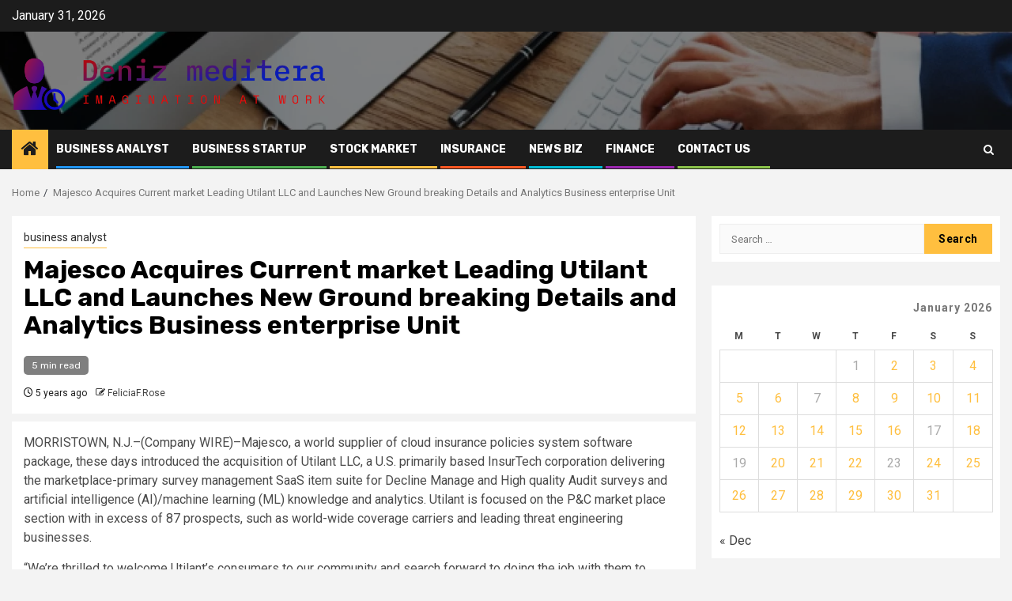

--- FILE ---
content_type: text/html; charset=UTF-8
request_url: https://denizmediterraneannyc.com/majesco-acquires-current-market-leading-utilant-llc-and-launches-new-ground-breaking-details-and-analytics-business-enterprise-unit.html
body_size: 20602
content:
    <!doctype html>
<html lang="en-US">
    <head>
        <meta charset="UTF-8">
        <meta name="viewport" content="width=device-width, initial-scale=1">
        <link rel="profile" href="https://gmpg.org/xfn/11">

        <title>Majesco Acquires Current market Leading Utilant LLC and Launches New Ground breaking Details and Analytics Business enterprise Unit &#8211; Deniz meditera</title>
<meta name='robots' content='max-image-preview:large' />
<link rel='dns-prefetch' href='//fonts.googleapis.com' />
<link rel="alternate" type="application/rss+xml" title="Deniz meditera &raquo; Feed" href="https://denizmediterraneannyc.com/feed" />
<link rel="alternate" title="oEmbed (JSON)" type="application/json+oembed" href="https://denizmediterraneannyc.com/wp-json/oembed/1.0/embed?url=https%3A%2F%2Fdenizmediterraneannyc.com%2Fmajesco-acquires-current-market-leading-utilant-llc-and-launches-new-ground-breaking-details-and-analytics-business-enterprise-unit.html" />
<link rel="alternate" title="oEmbed (XML)" type="text/xml+oembed" href="https://denizmediterraneannyc.com/wp-json/oembed/1.0/embed?url=https%3A%2F%2Fdenizmediterraneannyc.com%2Fmajesco-acquires-current-market-leading-utilant-llc-and-launches-new-ground-breaking-details-and-analytics-business-enterprise-unit.html&#038;format=xml" />
<style id='wp-img-auto-sizes-contain-inline-css' type='text/css'>
img:is([sizes=auto i],[sizes^="auto," i]){contain-intrinsic-size:3000px 1500px}
/*# sourceURL=wp-img-auto-sizes-contain-inline-css */
</style>
<style id='wp-emoji-styles-inline-css' type='text/css'>

	img.wp-smiley, img.emoji {
		display: inline !important;
		border: none !important;
		box-shadow: none !important;
		height: 1em !important;
		width: 1em !important;
		margin: 0 0.07em !important;
		vertical-align: -0.1em !important;
		background: none !important;
		padding: 0 !important;
	}
/*# sourceURL=wp-emoji-styles-inline-css */
</style>
<style id='wp-block-library-inline-css' type='text/css'>
:root{--wp-block-synced-color:#7a00df;--wp-block-synced-color--rgb:122,0,223;--wp-bound-block-color:var(--wp-block-synced-color);--wp-editor-canvas-background:#ddd;--wp-admin-theme-color:#007cba;--wp-admin-theme-color--rgb:0,124,186;--wp-admin-theme-color-darker-10:#006ba1;--wp-admin-theme-color-darker-10--rgb:0,107,160.5;--wp-admin-theme-color-darker-20:#005a87;--wp-admin-theme-color-darker-20--rgb:0,90,135;--wp-admin-border-width-focus:2px}@media (min-resolution:192dpi){:root{--wp-admin-border-width-focus:1.5px}}.wp-element-button{cursor:pointer}:root .has-very-light-gray-background-color{background-color:#eee}:root .has-very-dark-gray-background-color{background-color:#313131}:root .has-very-light-gray-color{color:#eee}:root .has-very-dark-gray-color{color:#313131}:root .has-vivid-green-cyan-to-vivid-cyan-blue-gradient-background{background:linear-gradient(135deg,#00d084,#0693e3)}:root .has-purple-crush-gradient-background{background:linear-gradient(135deg,#34e2e4,#4721fb 50%,#ab1dfe)}:root .has-hazy-dawn-gradient-background{background:linear-gradient(135deg,#faaca8,#dad0ec)}:root .has-subdued-olive-gradient-background{background:linear-gradient(135deg,#fafae1,#67a671)}:root .has-atomic-cream-gradient-background{background:linear-gradient(135deg,#fdd79a,#004a59)}:root .has-nightshade-gradient-background{background:linear-gradient(135deg,#330968,#31cdcf)}:root .has-midnight-gradient-background{background:linear-gradient(135deg,#020381,#2874fc)}:root{--wp--preset--font-size--normal:16px;--wp--preset--font-size--huge:42px}.has-regular-font-size{font-size:1em}.has-larger-font-size{font-size:2.625em}.has-normal-font-size{font-size:var(--wp--preset--font-size--normal)}.has-huge-font-size{font-size:var(--wp--preset--font-size--huge)}.has-text-align-center{text-align:center}.has-text-align-left{text-align:left}.has-text-align-right{text-align:right}.has-fit-text{white-space:nowrap!important}#end-resizable-editor-section{display:none}.aligncenter{clear:both}.items-justified-left{justify-content:flex-start}.items-justified-center{justify-content:center}.items-justified-right{justify-content:flex-end}.items-justified-space-between{justify-content:space-between}.screen-reader-text{border:0;clip-path:inset(50%);height:1px;margin:-1px;overflow:hidden;padding:0;position:absolute;width:1px;word-wrap:normal!important}.screen-reader-text:focus{background-color:#ddd;clip-path:none;color:#444;display:block;font-size:1em;height:auto;left:5px;line-height:normal;padding:15px 23px 14px;text-decoration:none;top:5px;width:auto;z-index:100000}html :where(.has-border-color){border-style:solid}html :where([style*=border-top-color]){border-top-style:solid}html :where([style*=border-right-color]){border-right-style:solid}html :where([style*=border-bottom-color]){border-bottom-style:solid}html :where([style*=border-left-color]){border-left-style:solid}html :where([style*=border-width]){border-style:solid}html :where([style*=border-top-width]){border-top-style:solid}html :where([style*=border-right-width]){border-right-style:solid}html :where([style*=border-bottom-width]){border-bottom-style:solid}html :where([style*=border-left-width]){border-left-style:solid}html :where(img[class*=wp-image-]){height:auto;max-width:100%}:where(figure){margin:0 0 1em}html :where(.is-position-sticky){--wp-admin--admin-bar--position-offset:var(--wp-admin--admin-bar--height,0px)}@media screen and (max-width:600px){html :where(.is-position-sticky){--wp-admin--admin-bar--position-offset:0px}}

/*# sourceURL=wp-block-library-inline-css */
</style><style id='wp-block-heading-inline-css' type='text/css'>
h1:where(.wp-block-heading).has-background,h2:where(.wp-block-heading).has-background,h3:where(.wp-block-heading).has-background,h4:where(.wp-block-heading).has-background,h5:where(.wp-block-heading).has-background,h6:where(.wp-block-heading).has-background{padding:1.25em 2.375em}h1.has-text-align-left[style*=writing-mode]:where([style*=vertical-lr]),h1.has-text-align-right[style*=writing-mode]:where([style*=vertical-rl]),h2.has-text-align-left[style*=writing-mode]:where([style*=vertical-lr]),h2.has-text-align-right[style*=writing-mode]:where([style*=vertical-rl]),h3.has-text-align-left[style*=writing-mode]:where([style*=vertical-lr]),h3.has-text-align-right[style*=writing-mode]:where([style*=vertical-rl]),h4.has-text-align-left[style*=writing-mode]:where([style*=vertical-lr]),h4.has-text-align-right[style*=writing-mode]:where([style*=vertical-rl]),h5.has-text-align-left[style*=writing-mode]:where([style*=vertical-lr]),h5.has-text-align-right[style*=writing-mode]:where([style*=vertical-rl]),h6.has-text-align-left[style*=writing-mode]:where([style*=vertical-lr]),h6.has-text-align-right[style*=writing-mode]:where([style*=vertical-rl]){rotate:180deg}
/*# sourceURL=https://denizmediterraneannyc.com/wp-includes/blocks/heading/style.min.css */
</style>
<style id='wp-block-image-inline-css' type='text/css'>
.wp-block-image>a,.wp-block-image>figure>a{display:inline-block}.wp-block-image img{box-sizing:border-box;height:auto;max-width:100%;vertical-align:bottom}@media not (prefers-reduced-motion){.wp-block-image img.hide{visibility:hidden}.wp-block-image img.show{animation:show-content-image .4s}}.wp-block-image[style*=border-radius] img,.wp-block-image[style*=border-radius]>a{border-radius:inherit}.wp-block-image.has-custom-border img{box-sizing:border-box}.wp-block-image.aligncenter{text-align:center}.wp-block-image.alignfull>a,.wp-block-image.alignwide>a{width:100%}.wp-block-image.alignfull img,.wp-block-image.alignwide img{height:auto;width:100%}.wp-block-image .aligncenter,.wp-block-image .alignleft,.wp-block-image .alignright,.wp-block-image.aligncenter,.wp-block-image.alignleft,.wp-block-image.alignright{display:table}.wp-block-image .aligncenter>figcaption,.wp-block-image .alignleft>figcaption,.wp-block-image .alignright>figcaption,.wp-block-image.aligncenter>figcaption,.wp-block-image.alignleft>figcaption,.wp-block-image.alignright>figcaption{caption-side:bottom;display:table-caption}.wp-block-image .alignleft{float:left;margin:.5em 1em .5em 0}.wp-block-image .alignright{float:right;margin:.5em 0 .5em 1em}.wp-block-image .aligncenter{margin-left:auto;margin-right:auto}.wp-block-image :where(figcaption){margin-bottom:1em;margin-top:.5em}.wp-block-image.is-style-circle-mask img{border-radius:9999px}@supports ((-webkit-mask-image:none) or (mask-image:none)) or (-webkit-mask-image:none){.wp-block-image.is-style-circle-mask img{border-radius:0;-webkit-mask-image:url('data:image/svg+xml;utf8,<svg viewBox="0 0 100 100" xmlns="http://www.w3.org/2000/svg"><circle cx="50" cy="50" r="50"/></svg>');mask-image:url('data:image/svg+xml;utf8,<svg viewBox="0 0 100 100" xmlns="http://www.w3.org/2000/svg"><circle cx="50" cy="50" r="50"/></svg>');mask-mode:alpha;-webkit-mask-position:center;mask-position:center;-webkit-mask-repeat:no-repeat;mask-repeat:no-repeat;-webkit-mask-size:contain;mask-size:contain}}:root :where(.wp-block-image.is-style-rounded img,.wp-block-image .is-style-rounded img){border-radius:9999px}.wp-block-image figure{margin:0}.wp-lightbox-container{display:flex;flex-direction:column;position:relative}.wp-lightbox-container img{cursor:zoom-in}.wp-lightbox-container img:hover+button{opacity:1}.wp-lightbox-container button{align-items:center;backdrop-filter:blur(16px) saturate(180%);background-color:#5a5a5a40;border:none;border-radius:4px;cursor:zoom-in;display:flex;height:20px;justify-content:center;opacity:0;padding:0;position:absolute;right:16px;text-align:center;top:16px;width:20px;z-index:100}@media not (prefers-reduced-motion){.wp-lightbox-container button{transition:opacity .2s ease}}.wp-lightbox-container button:focus-visible{outline:3px auto #5a5a5a40;outline:3px auto -webkit-focus-ring-color;outline-offset:3px}.wp-lightbox-container button:hover{cursor:pointer;opacity:1}.wp-lightbox-container button:focus{opacity:1}.wp-lightbox-container button:focus,.wp-lightbox-container button:hover,.wp-lightbox-container button:not(:hover):not(:active):not(.has-background){background-color:#5a5a5a40;border:none}.wp-lightbox-overlay{box-sizing:border-box;cursor:zoom-out;height:100vh;left:0;overflow:hidden;position:fixed;top:0;visibility:hidden;width:100%;z-index:100000}.wp-lightbox-overlay .close-button{align-items:center;cursor:pointer;display:flex;justify-content:center;min-height:40px;min-width:40px;padding:0;position:absolute;right:calc(env(safe-area-inset-right) + 16px);top:calc(env(safe-area-inset-top) + 16px);z-index:5000000}.wp-lightbox-overlay .close-button:focus,.wp-lightbox-overlay .close-button:hover,.wp-lightbox-overlay .close-button:not(:hover):not(:active):not(.has-background){background:none;border:none}.wp-lightbox-overlay .lightbox-image-container{height:var(--wp--lightbox-container-height);left:50%;overflow:hidden;position:absolute;top:50%;transform:translate(-50%,-50%);transform-origin:top left;width:var(--wp--lightbox-container-width);z-index:9999999999}.wp-lightbox-overlay .wp-block-image{align-items:center;box-sizing:border-box;display:flex;height:100%;justify-content:center;margin:0;position:relative;transform-origin:0 0;width:100%;z-index:3000000}.wp-lightbox-overlay .wp-block-image img{height:var(--wp--lightbox-image-height);min-height:var(--wp--lightbox-image-height);min-width:var(--wp--lightbox-image-width);width:var(--wp--lightbox-image-width)}.wp-lightbox-overlay .wp-block-image figcaption{display:none}.wp-lightbox-overlay button{background:none;border:none}.wp-lightbox-overlay .scrim{background-color:#fff;height:100%;opacity:.9;position:absolute;width:100%;z-index:2000000}.wp-lightbox-overlay.active{visibility:visible}@media not (prefers-reduced-motion){.wp-lightbox-overlay.active{animation:turn-on-visibility .25s both}.wp-lightbox-overlay.active img{animation:turn-on-visibility .35s both}.wp-lightbox-overlay.show-closing-animation:not(.active){animation:turn-off-visibility .35s both}.wp-lightbox-overlay.show-closing-animation:not(.active) img{animation:turn-off-visibility .25s both}.wp-lightbox-overlay.zoom.active{animation:none;opacity:1;visibility:visible}.wp-lightbox-overlay.zoom.active .lightbox-image-container{animation:lightbox-zoom-in .4s}.wp-lightbox-overlay.zoom.active .lightbox-image-container img{animation:none}.wp-lightbox-overlay.zoom.active .scrim{animation:turn-on-visibility .4s forwards}.wp-lightbox-overlay.zoom.show-closing-animation:not(.active){animation:none}.wp-lightbox-overlay.zoom.show-closing-animation:not(.active) .lightbox-image-container{animation:lightbox-zoom-out .4s}.wp-lightbox-overlay.zoom.show-closing-animation:not(.active) .lightbox-image-container img{animation:none}.wp-lightbox-overlay.zoom.show-closing-animation:not(.active) .scrim{animation:turn-off-visibility .4s forwards}}@keyframes show-content-image{0%{visibility:hidden}99%{visibility:hidden}to{visibility:visible}}@keyframes turn-on-visibility{0%{opacity:0}to{opacity:1}}@keyframes turn-off-visibility{0%{opacity:1;visibility:visible}99%{opacity:0;visibility:visible}to{opacity:0;visibility:hidden}}@keyframes lightbox-zoom-in{0%{transform:translate(calc((-100vw + var(--wp--lightbox-scrollbar-width))/2 + var(--wp--lightbox-initial-left-position)),calc(-50vh + var(--wp--lightbox-initial-top-position))) scale(var(--wp--lightbox-scale))}to{transform:translate(-50%,-50%) scale(1)}}@keyframes lightbox-zoom-out{0%{transform:translate(-50%,-50%) scale(1);visibility:visible}99%{visibility:visible}to{transform:translate(calc((-100vw + var(--wp--lightbox-scrollbar-width))/2 + var(--wp--lightbox-initial-left-position)),calc(-50vh + var(--wp--lightbox-initial-top-position))) scale(var(--wp--lightbox-scale));visibility:hidden}}
/*# sourceURL=https://denizmediterraneannyc.com/wp-includes/blocks/image/style.min.css */
</style>
<style id='wp-block-image-theme-inline-css' type='text/css'>
:root :where(.wp-block-image figcaption){color:#555;font-size:13px;text-align:center}.is-dark-theme :root :where(.wp-block-image figcaption){color:#ffffffa6}.wp-block-image{margin:0 0 1em}
/*# sourceURL=https://denizmediterraneannyc.com/wp-includes/blocks/image/theme.min.css */
</style>
<style id='wp-block-list-inline-css' type='text/css'>
ol,ul{box-sizing:border-box}:root :where(.wp-block-list.has-background){padding:1.25em 2.375em}
/*# sourceURL=https://denizmediterraneannyc.com/wp-includes/blocks/list/style.min.css */
</style>
<style id='wp-block-paragraph-inline-css' type='text/css'>
.is-small-text{font-size:.875em}.is-regular-text{font-size:1em}.is-large-text{font-size:2.25em}.is-larger-text{font-size:3em}.has-drop-cap:not(:focus):first-letter{float:left;font-size:8.4em;font-style:normal;font-weight:100;line-height:.68;margin:.05em .1em 0 0;text-transform:uppercase}body.rtl .has-drop-cap:not(:focus):first-letter{float:none;margin-left:.1em}p.has-drop-cap.has-background{overflow:hidden}:root :where(p.has-background){padding:1.25em 2.375em}:where(p.has-text-color:not(.has-link-color)) a{color:inherit}p.has-text-align-left[style*="writing-mode:vertical-lr"],p.has-text-align-right[style*="writing-mode:vertical-rl"]{rotate:180deg}
/*# sourceURL=https://denizmediterraneannyc.com/wp-includes/blocks/paragraph/style.min.css */
</style>
<style id='global-styles-inline-css' type='text/css'>
:root{--wp--preset--aspect-ratio--square: 1;--wp--preset--aspect-ratio--4-3: 4/3;--wp--preset--aspect-ratio--3-4: 3/4;--wp--preset--aspect-ratio--3-2: 3/2;--wp--preset--aspect-ratio--2-3: 2/3;--wp--preset--aspect-ratio--16-9: 16/9;--wp--preset--aspect-ratio--9-16: 9/16;--wp--preset--color--black: #000000;--wp--preset--color--cyan-bluish-gray: #abb8c3;--wp--preset--color--white: #ffffff;--wp--preset--color--pale-pink: #f78da7;--wp--preset--color--vivid-red: #cf2e2e;--wp--preset--color--luminous-vivid-orange: #ff6900;--wp--preset--color--luminous-vivid-amber: #fcb900;--wp--preset--color--light-green-cyan: #7bdcb5;--wp--preset--color--vivid-green-cyan: #00d084;--wp--preset--color--pale-cyan-blue: #8ed1fc;--wp--preset--color--vivid-cyan-blue: #0693e3;--wp--preset--color--vivid-purple: #9b51e0;--wp--preset--gradient--vivid-cyan-blue-to-vivid-purple: linear-gradient(135deg,rgb(6,147,227) 0%,rgb(155,81,224) 100%);--wp--preset--gradient--light-green-cyan-to-vivid-green-cyan: linear-gradient(135deg,rgb(122,220,180) 0%,rgb(0,208,130) 100%);--wp--preset--gradient--luminous-vivid-amber-to-luminous-vivid-orange: linear-gradient(135deg,rgb(252,185,0) 0%,rgb(255,105,0) 100%);--wp--preset--gradient--luminous-vivid-orange-to-vivid-red: linear-gradient(135deg,rgb(255,105,0) 0%,rgb(207,46,46) 100%);--wp--preset--gradient--very-light-gray-to-cyan-bluish-gray: linear-gradient(135deg,rgb(238,238,238) 0%,rgb(169,184,195) 100%);--wp--preset--gradient--cool-to-warm-spectrum: linear-gradient(135deg,rgb(74,234,220) 0%,rgb(151,120,209) 20%,rgb(207,42,186) 40%,rgb(238,44,130) 60%,rgb(251,105,98) 80%,rgb(254,248,76) 100%);--wp--preset--gradient--blush-light-purple: linear-gradient(135deg,rgb(255,206,236) 0%,rgb(152,150,240) 100%);--wp--preset--gradient--blush-bordeaux: linear-gradient(135deg,rgb(254,205,165) 0%,rgb(254,45,45) 50%,rgb(107,0,62) 100%);--wp--preset--gradient--luminous-dusk: linear-gradient(135deg,rgb(255,203,112) 0%,rgb(199,81,192) 50%,rgb(65,88,208) 100%);--wp--preset--gradient--pale-ocean: linear-gradient(135deg,rgb(255,245,203) 0%,rgb(182,227,212) 50%,rgb(51,167,181) 100%);--wp--preset--gradient--electric-grass: linear-gradient(135deg,rgb(202,248,128) 0%,rgb(113,206,126) 100%);--wp--preset--gradient--midnight: linear-gradient(135deg,rgb(2,3,129) 0%,rgb(40,116,252) 100%);--wp--preset--font-size--small: 13px;--wp--preset--font-size--medium: 20px;--wp--preset--font-size--large: 36px;--wp--preset--font-size--x-large: 42px;--wp--preset--spacing--20: 0.44rem;--wp--preset--spacing--30: 0.67rem;--wp--preset--spacing--40: 1rem;--wp--preset--spacing--50: 1.5rem;--wp--preset--spacing--60: 2.25rem;--wp--preset--spacing--70: 3.38rem;--wp--preset--spacing--80: 5.06rem;--wp--preset--shadow--natural: 6px 6px 9px rgba(0, 0, 0, 0.2);--wp--preset--shadow--deep: 12px 12px 50px rgba(0, 0, 0, 0.4);--wp--preset--shadow--sharp: 6px 6px 0px rgba(0, 0, 0, 0.2);--wp--preset--shadow--outlined: 6px 6px 0px -3px rgb(255, 255, 255), 6px 6px rgb(0, 0, 0);--wp--preset--shadow--crisp: 6px 6px 0px rgb(0, 0, 0);}:root :where(.is-layout-flow) > :first-child{margin-block-start: 0;}:root :where(.is-layout-flow) > :last-child{margin-block-end: 0;}:root :where(.is-layout-flow) > *{margin-block-start: 24px;margin-block-end: 0;}:root :where(.is-layout-constrained) > :first-child{margin-block-start: 0;}:root :where(.is-layout-constrained) > :last-child{margin-block-end: 0;}:root :where(.is-layout-constrained) > *{margin-block-start: 24px;margin-block-end: 0;}:root :where(.is-layout-flex){gap: 24px;}:root :where(.is-layout-grid){gap: 24px;}body .is-layout-flex{display: flex;}.is-layout-flex{flex-wrap: wrap;align-items: center;}.is-layout-flex > :is(*, div){margin: 0;}body .is-layout-grid{display: grid;}.is-layout-grid > :is(*, div){margin: 0;}.has-black-color{color: var(--wp--preset--color--black) !important;}.has-cyan-bluish-gray-color{color: var(--wp--preset--color--cyan-bluish-gray) !important;}.has-white-color{color: var(--wp--preset--color--white) !important;}.has-pale-pink-color{color: var(--wp--preset--color--pale-pink) !important;}.has-vivid-red-color{color: var(--wp--preset--color--vivid-red) !important;}.has-luminous-vivid-orange-color{color: var(--wp--preset--color--luminous-vivid-orange) !important;}.has-luminous-vivid-amber-color{color: var(--wp--preset--color--luminous-vivid-amber) !important;}.has-light-green-cyan-color{color: var(--wp--preset--color--light-green-cyan) !important;}.has-vivid-green-cyan-color{color: var(--wp--preset--color--vivid-green-cyan) !important;}.has-pale-cyan-blue-color{color: var(--wp--preset--color--pale-cyan-blue) !important;}.has-vivid-cyan-blue-color{color: var(--wp--preset--color--vivid-cyan-blue) !important;}.has-vivid-purple-color{color: var(--wp--preset--color--vivid-purple) !important;}.has-black-background-color{background-color: var(--wp--preset--color--black) !important;}.has-cyan-bluish-gray-background-color{background-color: var(--wp--preset--color--cyan-bluish-gray) !important;}.has-white-background-color{background-color: var(--wp--preset--color--white) !important;}.has-pale-pink-background-color{background-color: var(--wp--preset--color--pale-pink) !important;}.has-vivid-red-background-color{background-color: var(--wp--preset--color--vivid-red) !important;}.has-luminous-vivid-orange-background-color{background-color: var(--wp--preset--color--luminous-vivid-orange) !important;}.has-luminous-vivid-amber-background-color{background-color: var(--wp--preset--color--luminous-vivid-amber) !important;}.has-light-green-cyan-background-color{background-color: var(--wp--preset--color--light-green-cyan) !important;}.has-vivid-green-cyan-background-color{background-color: var(--wp--preset--color--vivid-green-cyan) !important;}.has-pale-cyan-blue-background-color{background-color: var(--wp--preset--color--pale-cyan-blue) !important;}.has-vivid-cyan-blue-background-color{background-color: var(--wp--preset--color--vivid-cyan-blue) !important;}.has-vivid-purple-background-color{background-color: var(--wp--preset--color--vivid-purple) !important;}.has-black-border-color{border-color: var(--wp--preset--color--black) !important;}.has-cyan-bluish-gray-border-color{border-color: var(--wp--preset--color--cyan-bluish-gray) !important;}.has-white-border-color{border-color: var(--wp--preset--color--white) !important;}.has-pale-pink-border-color{border-color: var(--wp--preset--color--pale-pink) !important;}.has-vivid-red-border-color{border-color: var(--wp--preset--color--vivid-red) !important;}.has-luminous-vivid-orange-border-color{border-color: var(--wp--preset--color--luminous-vivid-orange) !important;}.has-luminous-vivid-amber-border-color{border-color: var(--wp--preset--color--luminous-vivid-amber) !important;}.has-light-green-cyan-border-color{border-color: var(--wp--preset--color--light-green-cyan) !important;}.has-vivid-green-cyan-border-color{border-color: var(--wp--preset--color--vivid-green-cyan) !important;}.has-pale-cyan-blue-border-color{border-color: var(--wp--preset--color--pale-cyan-blue) !important;}.has-vivid-cyan-blue-border-color{border-color: var(--wp--preset--color--vivid-cyan-blue) !important;}.has-vivid-purple-border-color{border-color: var(--wp--preset--color--vivid-purple) !important;}.has-vivid-cyan-blue-to-vivid-purple-gradient-background{background: var(--wp--preset--gradient--vivid-cyan-blue-to-vivid-purple) !important;}.has-light-green-cyan-to-vivid-green-cyan-gradient-background{background: var(--wp--preset--gradient--light-green-cyan-to-vivid-green-cyan) !important;}.has-luminous-vivid-amber-to-luminous-vivid-orange-gradient-background{background: var(--wp--preset--gradient--luminous-vivid-amber-to-luminous-vivid-orange) !important;}.has-luminous-vivid-orange-to-vivid-red-gradient-background{background: var(--wp--preset--gradient--luminous-vivid-orange-to-vivid-red) !important;}.has-very-light-gray-to-cyan-bluish-gray-gradient-background{background: var(--wp--preset--gradient--very-light-gray-to-cyan-bluish-gray) !important;}.has-cool-to-warm-spectrum-gradient-background{background: var(--wp--preset--gradient--cool-to-warm-spectrum) !important;}.has-blush-light-purple-gradient-background{background: var(--wp--preset--gradient--blush-light-purple) !important;}.has-blush-bordeaux-gradient-background{background: var(--wp--preset--gradient--blush-bordeaux) !important;}.has-luminous-dusk-gradient-background{background: var(--wp--preset--gradient--luminous-dusk) !important;}.has-pale-ocean-gradient-background{background: var(--wp--preset--gradient--pale-ocean) !important;}.has-electric-grass-gradient-background{background: var(--wp--preset--gradient--electric-grass) !important;}.has-midnight-gradient-background{background: var(--wp--preset--gradient--midnight) !important;}.has-small-font-size{font-size: var(--wp--preset--font-size--small) !important;}.has-medium-font-size{font-size: var(--wp--preset--font-size--medium) !important;}.has-large-font-size{font-size: var(--wp--preset--font-size--large) !important;}.has-x-large-font-size{font-size: var(--wp--preset--font-size--x-large) !important;}
/*# sourceURL=global-styles-inline-css */
</style>

<style id='classic-theme-styles-inline-css' type='text/css'>
/*! This file is auto-generated */
.wp-block-button__link{color:#fff;background-color:#32373c;border-radius:9999px;box-shadow:none;text-decoration:none;padding:calc(.667em + 2px) calc(1.333em + 2px);font-size:1.125em}.wp-block-file__button{background:#32373c;color:#fff;text-decoration:none}
/*# sourceURL=/wp-includes/css/classic-themes.min.css */
</style>
<link rel='stylesheet' id='ez-toc-css' href='https://denizmediterraneannyc.com/wp-content/plugins/easy-table-of-contents/assets/css/screen.min.css?ver=2.0.80' type='text/css' media='all' />
<style id='ez-toc-inline-css' type='text/css'>
div#ez-toc-container .ez-toc-title {font-size: 120%;}div#ez-toc-container .ez-toc-title {font-weight: 500;}div#ez-toc-container ul li , div#ez-toc-container ul li a {font-size: 95%;}div#ez-toc-container ul li , div#ez-toc-container ul li a {font-weight: 500;}div#ez-toc-container nav ul ul li {font-size: 90%;}.ez-toc-box-title {font-weight: bold; margin-bottom: 10px; text-align: center; text-transform: uppercase; letter-spacing: 1px; color: #666; padding-bottom: 5px;position:absolute;top:-4%;left:5%;background-color: inherit;transition: top 0.3s ease;}.ez-toc-box-title.toc-closed {top:-25%;}
.ez-toc-container-direction {direction: ltr;}.ez-toc-counter ul{counter-reset: item ;}.ez-toc-counter nav ul li a::before {content: counters(item, '.', decimal) '. ';display: inline-block;counter-increment: item;flex-grow: 0;flex-shrink: 0;margin-right: .2em; float: left; }.ez-toc-widget-direction {direction: ltr;}.ez-toc-widget-container ul{counter-reset: item ;}.ez-toc-widget-container nav ul li a::before {content: counters(item, '.', decimal) '. ';display: inline-block;counter-increment: item;flex-grow: 0;flex-shrink: 0;margin-right: .2em; float: left; }
/*# sourceURL=ez-toc-inline-css */
</style>
<link rel='stylesheet' id='aft-icons-css' href='https://denizmediterraneannyc.com/wp-content/themes/newsphere/assets/icons/style.css?ver=6.9' type='text/css' media='all' />
<link rel='stylesheet' id='bootstrap-css' href='https://denizmediterraneannyc.com/wp-content/themes/newsphere/assets/bootstrap/css/bootstrap.min.css?ver=6.9' type='text/css' media='all' />
<link rel='stylesheet' id='swiper-slider-css' href='https://denizmediterraneannyc.com/wp-content/themes/newsphere/assets/swiper/css/swiper.min.css?ver=6.9' type='text/css' media='all' />
<link rel='stylesheet' id='sidr-css' href='https://denizmediterraneannyc.com/wp-content/themes/newsphere/assets/sidr/css/sidr.bare.css?ver=6.9' type='text/css' media='all' />
<link rel='stylesheet' id='magnific-popup-css' href='https://denizmediterraneannyc.com/wp-content/themes/newsphere/assets/magnific-popup/magnific-popup.css?ver=6.9' type='text/css' media='all' />
<link rel='stylesheet' id='newsphere-google-fonts-css' href='https://fonts.googleapis.com/css?family=Roboto:400,500,700|Rubik:400,500,700&#038;subset=latin,latin-ext' type='text/css' media='all' />
<link rel='stylesheet' id='newsphere-style-css' href='https://denizmediterraneannyc.com/wp-content/themes/newsphere/style.css?ver=3.3.4' type='text/css' media='all' />
<script type="text/javascript" src="https://denizmediterraneannyc.com/wp-includes/js/jquery/jquery.min.js?ver=3.7.1" id="jquery-core-js"></script>
<script type="text/javascript" src="https://denizmediterraneannyc.com/wp-includes/js/jquery/jquery-migrate.min.js?ver=3.4.1" id="jquery-migrate-js"></script>
<link rel="https://api.w.org/" href="https://denizmediterraneannyc.com/wp-json/" /><link rel="alternate" title="JSON" type="application/json" href="https://denizmediterraneannyc.com/wp-json/wp/v2/posts/1136" /><link rel="EditURI" type="application/rsd+xml" title="RSD" href="https://denizmediterraneannyc.com/xmlrpc.php?rsd" />
<meta name="generator" content="WordPress 6.9" />
<link rel="canonical" href="https://denizmediterraneannyc.com/majesco-acquires-current-market-leading-utilant-llc-and-launches-new-ground-breaking-details-and-analytics-business-enterprise-unit.html" />
<link rel='shortlink' href='https://denizmediterraneannyc.com/?p=1136' />
<!-- FIFU:meta:begin:image -->
<meta property="og:image" content="https://cts.businesswire.com/ct/CT?id=bwnews&#038;sty=20210520005145r1&#038;sid=web01&#038;distro=nx&#038;lang=en" />
<!-- FIFU:meta:end:image --><!-- FIFU:meta:begin:twitter -->
<meta name="twitter:card" content="summary_large_image" />
<meta name="twitter:title" content="Majesco Acquires Current market Leading Utilant LLC and Launches New Ground breaking Details and Analytics Business enterprise Unit" />
<meta name="twitter:description" content="" />
<meta name="twitter:image" content="https://cts.businesswire.com/ct/CT?id=bwnews&#038;sty=20210520005145r1&#038;sid=web01&#038;distro=nx&#038;lang=en" />
<!-- FIFU:meta:end:twitter --><!-- HFCM by 99 Robots - Snippet # 1: Google Console -->
<meta name="google-site-verification" content="gxusN3eTrrvX_2g1K-JSJliUFdwg_clvA0g_Xfwjn38" />
<!-- /end HFCM by 99 Robots -->
        <style type="text/css">
                        .site-title,
            .site-description {
                position: absolute;
                clip: rect(1px, 1px, 1px, 1px);
                display: none;
            }

            
            
            .elementor-default .elementor-section.elementor-section-full_width > .elementor-container,
            .elementor-default .elementor-section.elementor-section-boxed > .elementor-container,
            .elementor-page .elementor-section.elementor-section-full_width > .elementor-container,
            .elementor-page .elementor-section.elementor-section-boxed > .elementor-container{
                max-width: 1300px;
            }

            .container-wrapper .elementor {
                max-width: 100%;
            }

            .align-content-left .elementor-section-stretched,
            .align-content-right .elementor-section-stretched {
                max-width: 100%;
                left: 0 !important;
            }
        

        </style>
        <link rel="icon" href="https://denizmediterraneannyc.com/wp-content/uploads/2025/08/cropped-cropped-default-32x32.png" sizes="32x32" />
<link rel="icon" href="https://denizmediterraneannyc.com/wp-content/uploads/2025/08/cropped-cropped-default-192x192.png" sizes="192x192" />
<link rel="apple-touch-icon" href="https://denizmediterraneannyc.com/wp-content/uploads/2025/08/cropped-cropped-default-180x180.png" />
<meta name="msapplication-TileImage" content="https://denizmediterraneannyc.com/wp-content/uploads/2025/08/cropped-cropped-default-270x270.png" />

<!-- FIFU:jsonld:begin -->
<script type="application/ld+json">{"@context":"https://schema.org","@type":"BlogPosting","headline":"Majesco Acquires Current market Leading Utilant LLC and Launches New Ground breaking Details and Analytics Business enterprise Unit","url":"https://denizmediterraneannyc.com/majesco-acquires-current-market-leading-utilant-llc-and-launches-new-ground-breaking-details-and-analytics-business-enterprise-unit.html","mainEntityOfPage":"https://denizmediterraneannyc.com/majesco-acquires-current-market-leading-utilant-llc-and-launches-new-ground-breaking-details-and-analytics-business-enterprise-unit.html","image":[{"@type":"ImageObject","url":"https://cts.businesswire.com/ct/CT?id=bwnews&amp;sty=20210520005145r1&amp;sid=web01&amp;distro=nx&amp;lang=en"},{"@type":"ImageObject","url":"https://cts.businesswire.com/ct/CT?id=bwnews&amp;sty=20210520005145r1&amp;sid=web01&amp;distro=nx&amp;lang=en"},{"@type":"ImageObject","url":"https://cts.businesswire.com/ct/CT?id=bwnews&amp;sty=20210520005145r1&amp;sid=web01&amp;distro=nx&amp;lang=en"}],"datePublished":"2021-05-23T23:59:54+00:00","dateModified":"2021-05-23T23:59:54+00:00","author":{"@type":"Person","name":"FeliciaF.Rose","url":"https://denizmediterraneannyc.com/author/feliciaf-rose"}}</script>
<!-- FIFU:jsonld:end -->
    <link rel="preload" as="image" href="https://lh7-rt.googleusercontent.com/docsz/AD_4nXfvwcrSPXfo42XeCZuo9Vh5i7Lb9U9mFf2lZxetBe8grXtO6GHHcImvkPMtKUPAdgBfPhCAUZmOh9fn04CWGkApwXGFpGNp3DXYHE8WGmcNRQFREN5xGtUpNs6Sm8ypQZPMCSM-4Q?key=UhXwNqTm4YvL486l1ZT_mQ"><link rel="preload" as="image" href="https://lh7-rt.googleusercontent.com/docsz/AD_4nXd3KxU6RRGdI8U7mq3aSiLy0qLVWXsH9YvjFmVZdIp9zcCOo6QBE6ZpkqbgAwzBtfwwBzaH76J2cLZkd10VudRq7Y4meXC27uFPB5YqEYuvo9vmRFneLnoZdVWvQ2INvqeaKgntDw?key=M-bdty_jswgCcSU4dWcJSg"><link rel="preload" as="image" href="https://lh7-rt.googleusercontent.com/docsz/AD_4nXePYaW_f9tgMGuS1ctsvSrzZlR8cRYOGZPqR6oyS8kOM-UMWgsIlrw0QU58vs3EkekJkNoP709QEH992cYw75IvBY8zoZtFb9Cw2NReeddQKmOyGvWYpNOSRzw3j8OGKWBVIJH--g?key=8Tqq_dGT3F6D6Q47L57zjQ"><link rel="preload" as="image" href="https://lh7-rt.googleusercontent.com/docsz/AD_4nXc3UURVyCuUaPD7M6kQwathOBGLxsLHFaTpdFcuF68Ui-0U3i-tM3WsPc0bFNU9o_pTf29ip0O-36wFBLKRphMgqpZzhlDCjgs_C5d7XSwciP4EtbgQ-Nyj4-Knait-ywswKPXO?key=0kW10WwI9Qzuxyaov_g8ZQ"><link rel="preload" as="image" href="https://lh7-rt.googleusercontent.com/docsz/AD_4nXfvwcrSPXfo42XeCZuo9Vh5i7Lb9U9mFf2lZxetBe8grXtO6GHHcImvkPMtKUPAdgBfPhCAUZmOh9fn04CWGkApwXGFpGNp3DXYHE8WGmcNRQFREN5xGtUpNs6Sm8ypQZPMCSM-4Q?key=UhXwNqTm4YvL486l1ZT_mQ"><link rel="preload" as="image" href="https://lh7-rt.googleusercontent.com/docsz/AD_4nXcbujrgPZwMQaU8ujHyh-aNJWz9SC8KNQs_71ofsDWDCcP2P04avqE6HEg-iZjqoeqsVX9EMFeGR0a_QTacSFFLPi0KKhaq1gU9BtTHBj2VsqENx4yYH_6R7zi58S_sKkOtuOpIpg?key=bIiCqyL1o5_Po9dkSAUTgg"><link rel="preload" as="image" href="https://lh7-rt.googleusercontent.com/docsz/AD_4nXdk3fAeVv3RjDEWBNoCaQddfN4r7cg7XgYeSWKFctOxIfvDvASta8Vt22QkVUGpxi8w7juDTiTRlirUZcpOuM4L2Bhz-82qP8qB4MI8XpufhNmvbVwVi6A7echgL5A4KdkH7SZi7w?key=0mifVwJaoV-rffIWbYbztQ"></head>








<body class="wp-singular post-template-default single single-post postid-1136 single-format-standard wp-custom-logo wp-embed-responsive wp-theme-newsphere aft-default-mode aft-sticky-sidebar aft-hide-comment-count-in-list aft-hide-minutes-read-in-list aft-hide-date-author-in-list default-content-layout single-content-mode-default align-content-left">
    

<div id="page" class="site">
    <a class="skip-link screen-reader-text" href="#content">Skip to content</a>


        <header id="masthead" class="header-style1 header-layout-1">

                <div class="top-header">
        <div class="container-wrapper">
            <div class="top-bar-flex">
                <div class="top-bar-left col-2">

                    
                    <div class="date-bar-left">
                                                    <span class="topbar-date">
                                        January 31, 2026                                    </span>

                                            </div>
                </div>

                <div class="top-bar-right col-2">
  						<span class="aft-small-social-menu">
  							  						</span>
                </div>
            </div>
        </div>

    </div>
<div class="main-header data-bg" data-background="https://denizmediterraneannyc.com/wp-content/uploads/2025/02/cropped-651426d46f2d7d6b19dcf951_insurance-policy-agreement-terms-document-concept.webp">
    <div class="container-wrapper">
        <div class="af-container-row af-flex-container">
            <div class="col-3 float-l pad">
                <div class="logo-brand">
                    <div class="site-branding">
                        <a href="https://denizmediterraneannyc.com/" class="custom-logo-link" rel="home"><img width="751" height="138" src="https://denizmediterraneannyc.com/wp-content/uploads/2025/08/cropped-default.png" class="custom-logo" alt="Deniz meditera" decoding="async" fetchpriority="high" srcset="https://denizmediterraneannyc.com/wp-content/uploads/2025/08/cropped-default.png 751w, https://denizmediterraneannyc.com/wp-content/uploads/2025/08/cropped-default-300x55.png 300w" sizes="(max-width: 751px) 100vw, 751px" /></a>                            <p class="site-title font-family-1">
                                <a href="https://denizmediterraneannyc.com/"
                                   rel="home">Deniz meditera</a>
                            </p>
                        
                                                    <p class="site-description">Imagination at work</p>
                                            </div>
                </div>
            </div>
            <div class="col-66 float-l pad">
                            </div>
        </div>
    </div>

</div>

            <div class="header-menu-part">
                <div id="main-navigation-bar" class="bottom-bar">
                    <div class="navigation-section-wrapper">
                        <div class="container-wrapper">
                            <div class="header-middle-part">
                                <div class="navigation-container">
                                    <nav class="main-navigation clearfix">
                                                                                <span class="aft-home-icon">
                                                                                    <a href="https://denizmediterraneannyc.com">
                                            <i class="fa fa-home" aria-hidden="true"></i>
                                        </a>
                                    </span>
                                                                                <div class="aft-dynamic-navigation-elements">
                                            <button class="toggle-menu" aria-controls="primary-menu" aria-expanded="false">
                                            <span class="screen-reader-text">
                                                Primary Menu                                            </span>
                                                <i class="ham"></i>
                                            </button>


                                            <div class="menu main-menu menu-desktop show-menu-border"><ul id="primary-menu" class="menu"><li id="menu-item-2060" class="menu-item menu-item-type-taxonomy menu-item-object-category current-post-ancestor current-menu-parent current-post-parent menu-item-2060"><a href="https://denizmediterraneannyc.com/category/business-analyst">business analyst</a></li>
<li id="menu-item-2061" class="menu-item menu-item-type-taxonomy menu-item-object-category menu-item-2061"><a href="https://denizmediterraneannyc.com/category/business-startup">Business startup</a></li>
<li id="menu-item-2064" class="menu-item menu-item-type-taxonomy menu-item-object-category menu-item-2064"><a href="https://denizmediterraneannyc.com/category/stock-market">Stock Market</a></li>
<li id="menu-item-2063" class="menu-item menu-item-type-taxonomy menu-item-object-category menu-item-2063"><a href="https://denizmediterraneannyc.com/category/insurance">Insurance</a></li>
<li id="menu-item-2066" class="menu-item menu-item-type-taxonomy menu-item-object-category menu-item-2066"><a href="https://denizmediterraneannyc.com/category/news-biz">News Biz</a></li>
<li id="menu-item-2062" class="menu-item menu-item-type-taxonomy menu-item-object-category menu-item-2062"><a href="https://denizmediterraneannyc.com/category/finance">Finance</a></li>
<li id="menu-item-2057" class="menu-item menu-item-type-post_type menu-item-object-page menu-item-2057"><a href="https://denizmediterraneannyc.com/contact-us">Contact Us</a></li>
</ul></div>                                        </div>

                                    </nav>
                                </div>
                            </div>
                            <div class="header-right-part">

                                                                <div class="af-search-wrap">
                                    <div class="search-overlay">
                                        <a href="#" title="Search" class="search-icon">
                                            <i class="fa fa-search"></i>
                                        </a>
                                        <div class="af-search-form">
                                            <form role="search" method="get" class="search-form" action="https://denizmediterraneannyc.com/">
				<label>
					<span class="screen-reader-text">Search for:</span>
					<input type="search" class="search-field" placeholder="Search &hellip;" value="" name="s" />
				</label>
				<input type="submit" class="search-submit" value="Search" />
			</form>                                        </div>
                                    </div>
                                </div>
                            </div>
                        </div>
                    </div>
                </div>
            </div>
        </header>

        <!-- end slider-section -->
        
            <div class="af-breadcrumbs-wrapper container-wrapper">
            <div class="af-breadcrumbs font-family-1 color-pad">
                <div role="navigation" aria-label="Breadcrumbs" class="breadcrumb-trail breadcrumbs" itemprop="breadcrumb"><ul class="trail-items" itemscope itemtype="http://schema.org/BreadcrumbList"><meta name="numberOfItems" content="2" /><meta name="itemListOrder" content="Ascending" /><li itemprop="itemListElement" itemscope itemtype="http://schema.org/ListItem" class="trail-item trail-begin"><a href="https://denizmediterraneannyc.com" rel="home" itemprop="item"><span itemprop="name">Home</span></a><meta itemprop="position" content="1" /></li><li itemprop="itemListElement" itemscope itemtype="http://schema.org/ListItem" class="trail-item trail-end"><a href="https://denizmediterraneannyc.com/majesco-acquires-current-market-leading-utilant-llc-and-launches-new-ground-breaking-details-and-analytics-business-enterprise-unit.html" itemprop="item"><span itemprop="name">Majesco Acquires Current market Leading Utilant LLC and Launches New Ground breaking Details and Analytics Business enterprise Unit</span></a><meta itemprop="position" content="2" /></li></ul></div>            </div>
        </div>
            <div id="content" class="container-wrapper">
        <div id="primary" class="content-area">
            <main id="main" class="site-main">
                                    <article id="post-1136" class="af-single-article post-1136 post type-post status-publish format-standard has-post-thumbnail hentry category-business-analyst tag-acquires tag-analytics tag-breaking tag-business tag-current tag-details tag-enterprise tag-ground tag-launches tag-leading tag-llc tag-majesco tag-market tag-unit tag-utilant">
                        <div class="entry-content-wrap read-single">
                                    <header class="entry-header pos-rel ">
            <div class="read-details marg-btm-lr">
                <div class="entry-header-details">
                                            <div class="figure-categories figure-categories-bg">
                            <ul class="cat-links"><li class="meta-category">
                             <a class="newsphere-categories category-color-1" href="https://denizmediterraneannyc.com/category/business-analyst" alt="View all posts in business analyst"> 
                                 business analyst
                             </a>
                        </li></ul>                        </div>
                    

                    <h1 class="entry-title">Majesco Acquires Current market Leading Utilant LLC and Launches New Ground breaking Details and Analytics Business enterprise Unit</h1>
                                            <span class="min-read-post-format">
                                                        <span class="min-read">5 min read</span>                        </span>
                        <div class="entry-meta">
                            
            <span class="author-links">

                            <span class="item-metadata posts-date">
                <i class="fa fa-clock-o"></i>
                    5 years ago            </span>
                            
                    <span class="item-metadata posts-author byline">
                    <i class="fa fa-pencil-square-o"></i>
                                    <a href="https://denizmediterraneannyc.com/author/feliciaf-rose">
                    FeliciaF.Rose                </a>
               </span>
                
        </span>
                                </div>


                                                            </div>
            </div>

                            <div class="read-img pos-rel">
                                    <div class="post-thumbnail full-width-image">
                                    </div>
            
                            <span class="min-read-post-format">

                                            </span>

                </div>
                    </header><!-- .entry-header -->

        <!-- end slider-section -->
                                    

    <div class="color-pad">
        <div class="entry-content read-details color-tp-pad no-color-pad">
            <div itemprop="articleBody">
<p>MORRISTOWN, N.J.&#8211;(<span itemprop="provider publisher copyrightHolder" itemscope="itemscope" itemtype="https://schema.org/Organization" itemid="https://www.businesswire.com"><span itemprop="name">Company WIRE</span></span>)&#8211;Majesco, a world supplier of cloud insurance policies system software package, these days introduced the acquisition of Utilant LLC, a U.S. primarily based InsurTech corporation delivering the marketplace-primary survey management SaaS item suite for Decline Manage and High quality Audit surveys and artificial intelligence (AI)/machine learning (ML) knowledge and analytics. Utilant is focused on the P&#038;C market place section with in excess of 87 prospects, such as world-wide coverage carriers and leading threat engineering businesses.
</p>
<p>
“<!-- no quote -->We’re thrilled to welcome Utilant’s consumers to our community and search forward to doing the job with them to accelerate their electronic transformation,” commented Adam Elster, CEO of Majesco. “<!-- no quote -->Utilant has built an remarkable established of SaaS options for the P&#038;C insurance coverage segment. They have also been forward-considering by making their contributory database and AI/ML designs that will accelerate our technique to embed intelligent facts and analytics into Majesco’s SaaS platforms. This will progress digitalization and produce outstanding business price to our customers. The addition of Pat and his crew will further more elevate our market place leadership situation and bring seasoned talent to do the job with our customers.”
</p>
<p>
As a portion of the acquisition, Majesco will start an modern Details and Analytics small business device combining Utilant’s technologies with Majesco’s present, marketplace-primary knowledge and analytics alternative. The new business will be led by Patrick Davis, Founder&#038; CEO of Utilant. He will also be a Majesco Senior Management Staff member reporting to Manish Shah, President &#038; Main Product Officer.
</p>
<p>
“<!-- no quote -->We are excited to be joining the Majesco team to accelerate P&#038;C insurer’s electronic transformation, and I am personally thrilled to head the new Highly developed Info and Analytics organization unit,” mentioned Patrick Davis, Founder and CEO of Utilant LLC. “<!-- no quote -->Majesco’s proven P&#038;C current market leadership and cloud energy will help us provide even greater benefit to provide our joint customers, together with coverage carriers and seller study organizations as well as the market. The mix of our goods will push operational price, like charge efficiencies, with automatic/integrated workflows, profitability advancement with expanded reduction management data for underwriting, and the capability to increase buyer expertise with proactive chance administration. Far more importantly, it will provide strategic benefit by delivering business innovation using our put together details and analytics assets for advanced abilities that are producing competitive strengths for insurers.”
</p>
<p>
Due to the pandemic, the timelines for adopting technological know-how like AI/ML, up coming-gen core platforms, and the explosion of info within just and outside insurers has accelerated electronic transformation around the past 12 months. 3 crucial P&#038;C market developments &#8212; the pressure for underwriting profitability, greater aim on “predict and prevent” as a result of improved chance avoidance and mitigation, and the will need to exceed electronic consumer expectations are soaring as best priorities for insurers to push successful growth. As the electronic age carries on to propel insurers into the potential, superior, embedded knowledge and analytics capabilities will reshape the marketplace and marketplace leaders. A robust details ecosystem which includes transactional, third-social gathering, and contributory information coupled with analytic solutions like AI/ML is very important in deciphering details and making clever insights to press competitive boundaries in a swiftly shifting market.
</p>
<p>
“<!-- no quote -->This is a strategic transfer by Majesco that aligns to P&#038;C insurers’ priorities and technological know-how investments,” stated Karlyn Carnahan, Celent’s Head of P&#038;C for North The united states. “<!-- no quote -->Utilant’s answers offer risk assessment and exposure investigation along with applied AI/ML analytics leveraging a contributory database that can deliver insurers obtain to a exclusive established of insights to travel improved underwriting and statements benefits. Insurers glance for alternatives like these to boost the client working experience, permitting targeted application of differentiated solutions to drive threat mitigation, assuring best efficiency in doing so.”
</p>
<p>
This acquisition developments Majesco’s vision and commitment to our customers, delivering more strategic and operational price, together with:
</p>
<ul class="bwlistdisc">
<li>
<b>Grows Majesco Shopper Foundation</b> – Adds 87 new buyers, together with carriers and seller survey businesses, to the Majesco group and advancement within just people clients to include additional commercial and particular traces of enterprise onto Utilant’s solutions.<b> </b>
</li>
<li>
<b>Provides Complimentary P&#038;C SaaS Merchandise and Aligns Roadmaps</b> – Extends the product or service portfolio to supply broader integrated solutions with Loss Handle and High quality Audit, driving operational efficiency and improved general performance by lessening losses. Aligns inter-dependent product or service roadmaps to travel business enterprise approach affect and benefit to keep insurers at the major edge.
</li>
<li>
<b>Results in Enriched Intelligence with Ground breaking Information &#038; Analytics</b> – Underpins a data and analytics foundation with a rising contributory database, AI/ML abilities, modern algorithms and products, a strong company knowledge product and warehouse to drive exceptional company value, aggressive differentiation, and worthwhile advancement.
</li>
<li>
<b>Accelerates Small business Innovation – </b>Deploys knowledge and AI/ML to improve underwriting and hazard management, recognize possible new sector or product prospects and hasten digital transformation.
</li>
<li>
<b>Enhances Shopper Practical experience –</b> From the relieve of self-assistance decline management to improved pricing and “value-added service” that identifies how to mitigate or reduce risk, these expanded methods can generate differentiated shopper value and knowledge, shifting them from the again office to buyer-dealing with methods.
</li>
</ul>
<p>
Raymond James &#038; Associates acted as financial advisor to Utilant. Nomura Securities Intercontinental, Inc. acted as money advisor to Majesco, and Sheppard, Mullin, Richter &#038; Hampton LLP acted as lawful advisor to Majesco.
</p>
<p>
<b>About Majesco</b>
</p>
<p>
Majesco supplies technologies, skills, and leadership that helps insurers modernize, innovate and connect to establish the long term of their company – and the future of insurance plan – at velocity and scale. Our platforms join people today and businesses to insurance in means that are ground breaking, hyper-applicable, compelling, and individual. About 200 insurance policy companies around the globe in P&#038;C, L&#038;A, and Group Gains are reworking their firms by modernizing, optimizing, or building new enterprise types with Majesco. Our market place-main options consist of CloudInsurer® P&#038;C Core Suite (Plan, Billing, Promises) CloudInsurer® LifePlus Answers (AdminPlus, AdvicePlus, IllustratePlus, DistributionPlus) CloudInsurer® L&#038;A and Team Core Suite (Plan, Billing, Promises) Digital1st® Insurance coverage with Electronic1st® Engagement, Electronic1st® EcoExchange, and Electronic1st® System – a cloud-indigenous, microservices and open up API system Distribution Administration, Details and Analytics, and an Organization Data Warehouse. For far more aspects on Majesco, remember to visit <span class="bwuline"><a target="_blank" referrerpolicy="unsafe-url" href="https://cts.businesswire.com/ct/CT?id=smartlink&amp;url=http%3A%2F%2Fwww.majesco.com&amp;esheet=52432562&amp;newsitemid=20210520005145&amp;lan=en-US&amp;anchor=www.majesco.com&amp;index=1&amp;md5=da1e32fc84d7d4e20b21de63ca1fb371" rel="nofollow noopener" shape="rect">www.majesco.com</a></span>.
</p>
<p><img decoding="async" referrerpolicy="unsafe-url" alt="" src="https://cts.businesswire.com/ct/CT?id=bwnews&amp;sty=20210520005145r1&amp;sid=web01&amp;distro=nx&amp;lang=en" style="width:0;height:0"/><span class="bwct31415"/></p>
</p></div>
                            <div class="post-item-metadata entry-meta">
                    <span class="tags-links">Tags: <a href="https://denizmediterraneannyc.com/tag/acquires" rel="tag">Acquires</a> <a href="https://denizmediterraneannyc.com/tag/analytics" rel="tag">Analytics</a> <a href="https://denizmediterraneannyc.com/tag/breaking" rel="tag">Breaking</a> <a href="https://denizmediterraneannyc.com/tag/business" rel="tag">Business</a> <a href="https://denizmediterraneannyc.com/tag/current" rel="tag">current</a> <a href="https://denizmediterraneannyc.com/tag/details" rel="tag">Details</a> <a href="https://denizmediterraneannyc.com/tag/enterprise" rel="tag">Enterprise</a> <a href="https://denizmediterraneannyc.com/tag/ground" rel="tag">ground</a> <a href="https://denizmediterraneannyc.com/tag/launches" rel="tag">Launches</a> <a href="https://denizmediterraneannyc.com/tag/leading" rel="tag">Leading</a> <a href="https://denizmediterraneannyc.com/tag/llc" rel="tag">LLC</a> <a href="https://denizmediterraneannyc.com/tag/majesco" rel="tag">Majesco</a> <a href="https://denizmediterraneannyc.com/tag/market" rel="tag">Market</a> <a href="https://denizmediterraneannyc.com/tag/unit" rel="tag">Unit</a> <a href="https://denizmediterraneannyc.com/tag/utilant" rel="tag">Utilant</a></span>                </div>
                        
	<nav class="navigation post-navigation" aria-label="Continue Reading">
		<h2 class="screen-reader-text">Continue Reading</h2>
		<div class="nav-links"><div class="nav-previous"><a href="https://denizmediterraneannyc.com/alteryx-introduces-alteryx-ventures-for-strategic-investments-in-providers-innovating-in-analytics-info-science-and-analytical-programs.html" rel="prev"><span class="em-post-navigation">Previous</span> Alteryx Introduces Alteryx Ventures for Strategic Investments in Providers Innovating in Analytics, Info Science and Analytical Programs</a></div><div class="nav-next"><a href="https://denizmediterraneannyc.com/aunalytics-and-ac3-announce-a-strategic-partnership-that-empowers-oncology-apply-teams-to-modernize-their-enterprises-by-means-of-highly-developed-analytics-and-valuable-business-insights.html" rel="next"><span class="em-post-navigation">Next</span> Aunalytics and AC3 Announce a Strategic Partnership that Empowers Oncology Apply Teams to Modernize Their Enterprises By means of Highly developed Analytics and Valuable Business Insights</a></div></div>
	</nav>                    </div><!-- .entry-content -->
    </div>
                        </div>
                    </article>
                        
<div class="promotionspace enable-promotionspace">

        <div class="af-reated-posts  col-ten">
                            <h4 class="widget-title header-after1">
                            <span class="header-after">
                                More Stories                            </span>
                </h4>
                        <div class="af-container-row clearfix">
                                    <div class="col-3 float-l pad latest-posts-grid af-sec-post" data-mh="latest-posts-grid">
                        <div class="read-single color-pad">
                            <div class="read-img pos-rel read-bg-img">
                                <a href="https://denizmediterraneannyc.com/challenges-every-business-analyst-faces.html">
                                <img post-id="2102" fifu-featured="1" width="300" height="300" src="https://lh7-rt.googleusercontent.com/docsz/AD_4nXfvwcrSPXfo42XeCZuo9Vh5i7Lb9U9mFf2lZxetBe8grXtO6GHHcImvkPMtKUPAdgBfPhCAUZmOh9fn04CWGkApwXGFpGNp3DXYHE8WGmcNRQFREN5xGtUpNs6Sm8ypQZPMCSM-4Q?key=UhXwNqTm4YvL486l1ZT_mQ" class="attachment-medium size-medium wp-post-image" alt="Challenges Every Business Analyst Faces" title="Challenges Every Business Analyst Faces" title="Challenges Every Business Analyst Faces" decoding="async" />                                </a>
                                <span class="min-read-post-format">
                                                                <span class="min-read">4 min read</span>                                </span>

                                                            </div>
                            <div class="read-details color-tp-pad no-color-pad">
                                <div class="read-categories">
                                    <ul class="cat-links"><li class="meta-category">
                             <a class="newsphere-categories category-color-1" href="https://denizmediterraneannyc.com/category/business-analyst" alt="View all posts in business analyst"> 
                                 business analyst
                             </a>
                        </li></ul>                                </div>
                                <div class="read-title">
                                    <h4>
                                        <a href="https://denizmediterraneannyc.com/challenges-every-business-analyst-faces.html">Challenges Every Business Analyst Faces</a>
                                    </h4>
                                </div>
                                <div class="entry-meta">
                                    
            <span class="author-links">

                            <span class="item-metadata posts-date">
                <i class="fa fa-clock-o"></i>
                    2 days ago            </span>
                            
                    <span class="item-metadata posts-author byline">
                    <i class="fa fa-pencil-square-o"></i>
                                    <a href="https://denizmediterraneannyc.com/author/feliciaf-rose">
                    FeliciaF.Rose                </a>
               </span>
                
        </span>
                                        </div>

                            </div>
                        </div>
                    </div>
                                    <div class="col-3 float-l pad latest-posts-grid af-sec-post" data-mh="latest-posts-grid">
                        <div class="read-single color-pad">
                            <div class="read-img pos-rel read-bg-img">
                                <a href="https://denizmediterraneannyc.com/the-future-of-the-business-analyst-career.html">
                                <img post-id="2627" fifu-featured="1" width="300" height="300" src="https://lh7-rt.googleusercontent.com/docsz/AD_4nXd3KxU6RRGdI8U7mq3aSiLy0qLVWXsH9YvjFmVZdIp9zcCOo6QBE6ZpkqbgAwzBtfwwBzaH76J2cLZkd10VudRq7Y4meXC27uFPB5YqEYuvo9vmRFneLnoZdVWvQ2INvqeaKgntDw?key=M-bdty_jswgCcSU4dWcJSg" class="attachment-medium size-medium wp-post-image" alt="The Future of the Business Analyst Career" title="The Future of the Business Analyst Career" title="The Future of the Business Analyst Career" decoding="async" />                                </a>
                                <span class="min-read-post-format">
                                                                <span class="min-read">3 min read</span>                                </span>

                                                            </div>
                            <div class="read-details color-tp-pad no-color-pad">
                                <div class="read-categories">
                                    <ul class="cat-links"><li class="meta-category">
                             <a class="newsphere-categories category-color-1" href="https://denizmediterraneannyc.com/category/business-analyst" alt="View all posts in business analyst"> 
                                 business analyst
                             </a>
                        </li></ul>                                </div>
                                <div class="read-title">
                                    <h4>
                                        <a href="https://denizmediterraneannyc.com/the-future-of-the-business-analyst-career.html">The Future of the Business Analyst Career</a>
                                    </h4>
                                </div>
                                <div class="entry-meta">
                                    
            <span class="author-links">

                            <span class="item-metadata posts-date">
                <i class="fa fa-clock-o"></i>
                    1 week ago            </span>
                            
                    <span class="item-metadata posts-author byline">
                    <i class="fa fa-pencil-square-o"></i>
                                    <a href="https://denizmediterraneannyc.com/author/feliciaf-rose">
                    FeliciaF.Rose                </a>
               </span>
                
        </span>
                                        </div>

                            </div>
                        </div>
                    </div>
                                    <div class="col-3 float-l pad latest-posts-grid af-sec-post" data-mh="latest-posts-grid">
                        <div class="read-single color-pad">
                            <div class="read-img pos-rel read-bg-img">
                                <a href="https://denizmediterraneannyc.com/daily-tasks-of-a-business-analyst.html">
                                <img post-id="2590" fifu-featured="1" width="300" height="300" src="https://lh7-rt.googleusercontent.com/docsz/AD_4nXePYaW_f9tgMGuS1ctsvSrzZlR8cRYOGZPqR6oyS8kOM-UMWgsIlrw0QU58vs3EkekJkNoP709QEH992cYw75IvBY8zoZtFb9Cw2NReeddQKmOyGvWYpNOSRzw3j8OGKWBVIJH--g?key=8Tqq_dGT3F6D6Q47L57zjQ" class="attachment-medium size-medium wp-post-image" alt="Daily Tasks of a Business Analyst" title="Daily Tasks of a Business Analyst" title="Daily Tasks of a Business Analyst" decoding="async" />                                </a>
                                <span class="min-read-post-format">
                                                                <span class="min-read">4 min read</span>                                </span>

                                                            </div>
                            <div class="read-details color-tp-pad no-color-pad">
                                <div class="read-categories">
                                    <ul class="cat-links"><li class="meta-category">
                             <a class="newsphere-categories category-color-1" href="https://denizmediterraneannyc.com/category/business-analyst" alt="View all posts in business analyst"> 
                                 business analyst
                             </a>
                        </li></ul>                                </div>
                                <div class="read-title">
                                    <h4>
                                        <a href="https://denizmediterraneannyc.com/daily-tasks-of-a-business-analyst.html">Daily Tasks of a Business Analyst</a>
                                    </h4>
                                </div>
                                <div class="entry-meta">
                                    
            <span class="author-links">

                            <span class="item-metadata posts-date">
                <i class="fa fa-clock-o"></i>
                    3 weeks ago            </span>
                            
                    <span class="item-metadata posts-author byline">
                    <i class="fa fa-pencil-square-o"></i>
                                    <a href="https://denizmediterraneannyc.com/author/feliciaf-rose">
                    FeliciaF.Rose                </a>
               </span>
                
        </span>
                                        </div>

                            </div>
                        </div>
                    </div>
                            </div>

    </div>
</div>


                        
                
            </main><!-- #main -->
        </div><!-- #primary -->
                



<div id="secondary" class="sidebar-area sidebar-sticky-top">
    <div class="theiaStickySidebar">
        <aside class="widget-area color-pad">
            <div id="search-2" class="widget newsphere-widget widget_search"><form role="search" method="get" class="search-form" action="https://denizmediterraneannyc.com/">
				<label>
					<span class="screen-reader-text">Search for:</span>
					<input type="search" class="search-field" placeholder="Search &hellip;" value="" name="s" />
				</label>
				<input type="submit" class="search-submit" value="Search" />
			</form></div><div id="calendar-2" class="widget newsphere-widget widget_calendar"><div id="calendar_wrap" class="calendar_wrap"><table id="wp-calendar" class="wp-calendar-table">
	<caption>January 2026</caption>
	<thead>
	<tr>
		<th scope="col" aria-label="Monday">M</th>
		<th scope="col" aria-label="Tuesday">T</th>
		<th scope="col" aria-label="Wednesday">W</th>
		<th scope="col" aria-label="Thursday">T</th>
		<th scope="col" aria-label="Friday">F</th>
		<th scope="col" aria-label="Saturday">S</th>
		<th scope="col" aria-label="Sunday">S</th>
	</tr>
	</thead>
	<tbody>
	<tr>
		<td colspan="3" class="pad">&nbsp;</td><td>1</td><td><a href="https://denizmediterraneannyc.com/2026/01/02" aria-label="Posts published on January 2, 2026">2</a></td><td><a href="https://denizmediterraneannyc.com/2026/01/03" aria-label="Posts published on January 3, 2026">3</a></td><td><a href="https://denizmediterraneannyc.com/2026/01/04" aria-label="Posts published on January 4, 2026">4</a></td>
	</tr>
	<tr>
		<td><a href="https://denizmediterraneannyc.com/2026/01/05" aria-label="Posts published on January 5, 2026">5</a></td><td><a href="https://denizmediterraneannyc.com/2026/01/06" aria-label="Posts published on January 6, 2026">6</a></td><td>7</td><td><a href="https://denizmediterraneannyc.com/2026/01/08" aria-label="Posts published on January 8, 2026">8</a></td><td><a href="https://denizmediterraneannyc.com/2026/01/09" aria-label="Posts published on January 9, 2026">9</a></td><td><a href="https://denizmediterraneannyc.com/2026/01/10" aria-label="Posts published on January 10, 2026">10</a></td><td><a href="https://denizmediterraneannyc.com/2026/01/11" aria-label="Posts published on January 11, 2026">11</a></td>
	</tr>
	<tr>
		<td><a href="https://denizmediterraneannyc.com/2026/01/12" aria-label="Posts published on January 12, 2026">12</a></td><td><a href="https://denizmediterraneannyc.com/2026/01/13" aria-label="Posts published on January 13, 2026">13</a></td><td><a href="https://denizmediterraneannyc.com/2026/01/14" aria-label="Posts published on January 14, 2026">14</a></td><td><a href="https://denizmediterraneannyc.com/2026/01/15" aria-label="Posts published on January 15, 2026">15</a></td><td><a href="https://denizmediterraneannyc.com/2026/01/16" aria-label="Posts published on January 16, 2026">16</a></td><td>17</td><td><a href="https://denizmediterraneannyc.com/2026/01/18" aria-label="Posts published on January 18, 2026">18</a></td>
	</tr>
	<tr>
		<td>19</td><td><a href="https://denizmediterraneannyc.com/2026/01/20" aria-label="Posts published on January 20, 2026">20</a></td><td><a href="https://denizmediterraneannyc.com/2026/01/21" aria-label="Posts published on January 21, 2026">21</a></td><td><a href="https://denizmediterraneannyc.com/2026/01/22" aria-label="Posts published on January 22, 2026">22</a></td><td>23</td><td><a href="https://denizmediterraneannyc.com/2026/01/24" aria-label="Posts published on January 24, 2026">24</a></td><td><a href="https://denizmediterraneannyc.com/2026/01/25" aria-label="Posts published on January 25, 2026">25</a></td>
	</tr>
	<tr>
		<td><a href="https://denizmediterraneannyc.com/2026/01/26" aria-label="Posts published on January 26, 2026">26</a></td><td><a href="https://denizmediterraneannyc.com/2026/01/27" aria-label="Posts published on January 27, 2026">27</a></td><td><a href="https://denizmediterraneannyc.com/2026/01/28" aria-label="Posts published on January 28, 2026">28</a></td><td><a href="https://denizmediterraneannyc.com/2026/01/29" aria-label="Posts published on January 29, 2026">29</a></td><td><a href="https://denizmediterraneannyc.com/2026/01/30" aria-label="Posts published on January 30, 2026">30</a></td><td id="today">31</td>
		<td class="pad" colspan="1">&nbsp;</td>
	</tr>
	</tbody>
	</table><nav aria-label="Previous and next months" class="wp-calendar-nav">
		<span class="wp-calendar-nav-prev"><a href="https://denizmediterraneannyc.com/2025/12">&laquo; Dec</a></span>
		<span class="pad">&nbsp;</span>
		<span class="wp-calendar-nav-next">&nbsp;</span>
	</nav></div></div><div id="categories-2" class="widget newsphere-widget widget_categories"><h2 class="widget-title widget-title-1"><span>Categories</span></h2>
			<ul>
					<li class="cat-item cat-item-3"><a href="https://denizmediterraneannyc.com/category/business-analyst">business analyst</a>
</li>
	<li class="cat-item cat-item-4"><a href="https://denizmediterraneannyc.com/category/business-startup">Business startup</a>
</li>
	<li class="cat-item cat-item-10"><a href="https://denizmediterraneannyc.com/category/finance">Finance</a>
</li>
	<li class="cat-item cat-item-13"><a href="https://denizmediterraneannyc.com/category/insurance">Insurance</a>
</li>
	<li class="cat-item cat-item-1"><a href="https://denizmediterraneannyc.com/category/news-biz">News Biz</a>
</li>
	<li class="cat-item cat-item-14"><a href="https://denizmediterraneannyc.com/category/stock-market">Stock Market</a>
</li>
			</ul>

			</div><div id="archives-2" class="widget newsphere-widget widget_archive"><h2 class="widget-title widget-title-1"><span>Archives</span></h2>
			<ul>
					<li><a href='https://denizmediterraneannyc.com/2026/01'>January 2026</a></li>
	<li><a href='https://denizmediterraneannyc.com/2025/12'>December 2025</a></li>
	<li><a href='https://denizmediterraneannyc.com/2025/11'>November 2025</a></li>
	<li><a href='https://denizmediterraneannyc.com/2025/10'>October 2025</a></li>
	<li><a href='https://denizmediterraneannyc.com/2025/09'>September 2025</a></li>
	<li><a href='https://denizmediterraneannyc.com/2025/08'>August 2025</a></li>
	<li><a href='https://denizmediterraneannyc.com/2024/01'>January 2024</a></li>
	<li><a href='https://denizmediterraneannyc.com/2023/04'>April 2023</a></li>
	<li><a href='https://denizmediterraneannyc.com/2023/02'>February 2023</a></li>
	<li><a href='https://denizmediterraneannyc.com/2021/08'>August 2021</a></li>
	<li><a href='https://denizmediterraneannyc.com/2021/07'>July 2021</a></li>
	<li><a href='https://denizmediterraneannyc.com/2021/06'>June 2021</a></li>
	<li><a href='https://denizmediterraneannyc.com/2021/05'>May 2021</a></li>
	<li><a href='https://denizmediterraneannyc.com/2021/04'>April 2021</a></li>
	<li><a href='https://denizmediterraneannyc.com/2021/03'>March 2021</a></li>
			</ul>

			</div><div id="tag_cloud-2" class="widget newsphere-widget widget_tag_cloud"><h2 class="widget-title widget-title-1"><span>Tags</span></h2><div class="tagcloud"><a href="https://denizmediterraneannyc.com/tag/analytics" class="tag-cloud-link tag-link-255 tag-link-position-1" style="font-size: 18.843137254902pt;" aria-label="Analytics (116 items)">Analytics</a>
<a href="https://denizmediterraneannyc.com/tag/billion" class="tag-cloud-link tag-link-499 tag-link-position-2" style="font-size: 8.8235294117647pt;" aria-label="billion (21 items)">billion</a>
<a href="https://denizmediterraneannyc.com/tag/bitcoin" class="tag-cloud-link tag-link-509 tag-link-position-3" style="font-size: 8.2745098039216pt;" aria-label="bitcoin (19 items)">bitcoin</a>
<a href="https://denizmediterraneannyc.com/tag/business" class="tag-cloud-link tag-link-620 tag-link-position-4" style="font-size: 18.705882352941pt;" aria-label="Business (114 items)">Business</a>
<a href="https://denizmediterraneannyc.com/tag/businesses" class="tag-cloud-link tag-link-621 tag-link-position-5" style="font-size: 8.2745098039216pt;" aria-label="businesses (19 items)">businesses</a>
<a href="https://denizmediterraneannyc.com/tag/commenceup" class="tag-cloud-link tag-link-861 tag-link-position-6" style="font-size: 8.2745098039216pt;" aria-label="CommenceUp (19 items)">CommenceUp</a>
<a href="https://denizmediterraneannyc.com/tag/company" class="tag-cloud-link tag-link-880 tag-link-position-7" style="font-size: 12.529411764706pt;" aria-label="company (40 items)">company</a>
<a href="https://denizmediterraneannyc.com/tag/coverage" class="tag-cloud-link tag-link-986 tag-link-position-8" style="font-size: 16.647058823529pt;" aria-label="coverage (81 items)">coverage</a>
<a href="https://denizmediterraneannyc.com/tag/covid" class="tag-cloud-link tag-link-990 tag-link-position-9" style="font-size: 8pt;" aria-label="COVID (18 items)">COVID</a>
<a href="https://denizmediterraneannyc.com/tag/covid19" class="tag-cloud-link tag-link-991 tag-link-position-10" style="font-size: 8.5490196078431pt;" aria-label="COVID19 (20 items)">COVID19</a>
<a href="https://denizmediterraneannyc.com/tag/crash" class="tag-cloud-link tag-link-998 tag-link-position-11" style="font-size: 8pt;" aria-label="Crash (18 items)">Crash</a>
<a href="https://denizmediterraneannyc.com/tag/current" class="tag-cloud-link tag-link-1045 tag-link-position-12" style="font-size: 9.3725490196078pt;" aria-label="current (23 items)">current</a>
<a href="https://denizmediterraneannyc.com/tag/data" class="tag-cloud-link tag-link-1077 tag-link-position-13" style="font-size: 9.7843137254902pt;" aria-label="data (25 items)">data</a>
<a href="https://denizmediterraneannyc.com/tag/dow" class="tag-cloud-link tag-link-1272 tag-link-position-14" style="font-size: 12.254901960784pt;" aria-label="Dow (38 items)">Dow</a>
<a href="https://denizmediterraneannyc.com/tag/economical" class="tag-cloud-link tag-link-1335 tag-link-position-15" style="font-size: 8pt;" aria-label="economical (18 items)">economical</a>
<a href="https://denizmediterraneannyc.com/tag/enterprise" class="tag-cloud-link tag-link-1436 tag-link-position-16" style="font-size: 15.686274509804pt;" aria-label="Enterprise (68 items)">Enterprise</a>
<a href="https://denizmediterraneannyc.com/tag/finance" class="tag-cloud-link tag-link-1630 tag-link-position-17" style="font-size: 20.627450980392pt;" aria-label="Finance (158 items)">Finance</a>
<a href="https://denizmediterraneannyc.com/tag/financial" class="tag-cloud-link tag-link-1633 tag-link-position-18" style="font-size: 11.980392156863pt;" aria-label="Financial (36 items)">Financial</a>
<a href="https://denizmediterraneannyc.com/tag/health" class="tag-cloud-link tag-link-1944 tag-link-position-19" style="font-size: 10.470588235294pt;" aria-label="Health (28 items)">Health</a>
<a href="https://denizmediterraneannyc.com/tag/industry" class="tag-cloud-link tag-link-2152 tag-link-position-20" style="font-size: 9.6470588235294pt;" aria-label="Industry (24 items)">Industry</a>
<a href="https://denizmediterraneannyc.com/tag/information" class="tag-cloud-link tag-link-2164 tag-link-position-21" style="font-size: 11.56862745098pt;" aria-label="Information (34 items)">Information</a>
<a href="https://denizmediterraneannyc.com/tag/insurance" class="tag-cloud-link tag-link-2208 tag-link-position-22" style="font-size: 22pt;" aria-label="insurance (198 items)">insurance</a>
<a href="https://denizmediterraneannyc.com/tag/intelligence" class="tag-cloud-link tag-link-2218 tag-link-position-23" style="font-size: 9.0980392156863pt;" aria-label="Intelligence (22 items)">Intelligence</a>
<a href="https://denizmediterraneannyc.com/tag/inventory" class="tag-cloud-link tag-link-2238 tag-link-position-24" style="font-size: 13.764705882353pt;" aria-label="Inventory (49 items)">Inventory</a>
<a href="https://denizmediterraneannyc.com/tag/market" class="tag-cloud-link tag-link-2596 tag-link-position-25" style="font-size: 18.019607843137pt;" aria-label="Market (101 items)">Market</a>
<a href="https://denizmediterraneannyc.com/tag/marketplace" class="tag-cloud-link tag-link-2604 tag-link-position-26" style="font-size: 9.6470588235294pt;" aria-label="marketplace (24 items)">marketplace</a>
<a href="https://denizmediterraneannyc.com/tag/money" class="tag-cloud-link tag-link-2759 tag-link-position-27" style="font-size: 8.2745098039216pt;" aria-label="Money (19 items)">Money</a>
<a href="https://denizmediterraneannyc.com/tag/news" class="tag-cloud-link tag-link-2845 tag-link-position-28" style="font-size: 9.7843137254902pt;" aria-label="News (25 items)">News</a>
<a href="https://denizmediterraneannyc.com/tag/organization" class="tag-cloud-link tag-link-2967 tag-link-position-29" style="font-size: 11.294117647059pt;" aria-label="Organization (32 items)">Organization</a>
<a href="https://denizmediterraneannyc.com/tag/place" class="tag-cloud-link tag-link-3108 tag-link-position-30" style="font-size: 9.7843137254902pt;" aria-label="place (25 items)">place</a>
<a href="https://denizmediterraneannyc.com/tag/plan" class="tag-cloud-link tag-link-3112 tag-link-position-31" style="font-size: 13.901960784314pt;" aria-label="Plan (50 items)">Plan</a>
<a href="https://denizmediterraneannyc.com/tag/policies" class="tag-cloud-link tag-link-3141 tag-link-position-32" style="font-size: 12.392156862745pt;" aria-label="policies (39 items)">policies</a>
<a href="https://denizmediterraneannyc.com/tag/policy" class="tag-cloud-link tag-link-3142 tag-link-position-33" style="font-size: 11.843137254902pt;" aria-label="policy (35 items)">policy</a>
<a href="https://denizmediterraneannyc.com/tag/report" class="tag-cloud-link tag-link-3467 tag-link-position-34" style="font-size: 9.7843137254902pt;" aria-label="Report (25 items)">Report</a>
<a href="https://denizmediterraneannyc.com/tag/sector" class="tag-cloud-link tag-link-3661 tag-link-position-35" style="font-size: 9.7843137254902pt;" aria-label="sector (25 items)">sector</a>
<a href="https://denizmediterraneannyc.com/tag/services" class="tag-cloud-link tag-link-3702 tag-link-position-36" style="font-size: 8pt;" aria-label="services (18 items)">services</a>
<a href="https://denizmediterraneannyc.com/tag/shares" class="tag-cloud-link tag-link-3723 tag-link-position-37" style="font-size: 9.7843137254902pt;" aria-label="shares (25 items)">shares</a>
<a href="https://denizmediterraneannyc.com/tag/small" class="tag-cloud-link tag-link-3809 tag-link-position-38" style="font-size: 11.980392156863pt;" aria-label="Small (36 items)">Small</a>
<a href="https://denizmediterraneannyc.com/tag/start" class="tag-cloud-link tag-link-3917 tag-link-position-39" style="font-size: 14.725490196078pt;" aria-label="start (58 items)">start</a>
<a href="https://denizmediterraneannyc.com/tag/startedup" class="tag-cloud-link tag-link-3919 tag-link-position-40" style="font-size: 8pt;" aria-label="startedup (18 items)">startedup</a>
<a href="https://denizmediterraneannyc.com/tag/startup" class="tag-cloud-link tag-link-3922 tag-link-position-41" style="font-size: 15.274509803922pt;" aria-label="startup (63 items)">startup</a>
<a href="https://denizmediterraneannyc.com/tag/startups" class="tag-cloud-link tag-link-3923 tag-link-position-42" style="font-size: 8.8235294117647pt;" aria-label="startups (21 items)">startups</a>
<a href="https://denizmediterraneannyc.com/tag/stock" class="tag-cloud-link tag-link-3944 tag-link-position-43" style="font-size: 16.372549019608pt;" aria-label="Stock (77 items)">Stock</a>
<a href="https://denizmediterraneannyc.com/tag/stocks" class="tag-cloud-link tag-link-3947 tag-link-position-44" style="font-size: 13.490196078431pt;" aria-label="stocks (47 items)">stocks</a>
<a href="https://denizmediterraneannyc.com/tag/tech" class="tag-cloud-link tag-link-4111 tag-link-position-45" style="font-size: 10.333333333333pt;" aria-label="tech (27 items)">tech</a></div>
</div><div id="magenet_widget-2" class="widget newsphere-widget widget_magenet_widget"><aside class="widget magenet_widget_box"><div class="mads-block"></div></aside></div><div id="execphp-2" class="widget newsphere-widget widget_execphp"><h2 class="widget-title widget-title-1"><span>BL</span></h2>			<div class="execphpwidget"></div>
		</div>        </aside>
    </div>
</div><!-- wmm w -->

</div>
<div class="af-main-banner-latest-posts grid-layout">
    <div class="container-wrapper">
        <div class="widget-title-section">
                            <h4 class="widget-title header-after1">
                            <span class="header-after">
                                You may have missed                            </span>
                </h4>
            
        </div>
        <div class="af-container-row clearfix">
                        <div class="col-4 pad float-l" data-mh="you-may-have-missed">
                    <div class="read-single color-pad">
                        <div class="read-img pos-rel read-bg-img">
                            <a href="https://denizmediterraneannyc.com/how-to-stand-out-in-the-news-biz.html">
                            <img post-id="2418" fifu-featured="1" width="300" height="300" src="https://lh7-rt.googleusercontent.com/docsz/AD_4nXc3UURVyCuUaPD7M6kQwathOBGLxsLHFaTpdFcuF68Ui-0U3i-tM3WsPc0bFNU9o_pTf29ip0O-36wFBLKRphMgqpZzhlDCjgs_C5d7XSwciP4EtbgQ-Nyj4-Knait-ywswKPXO?key=0kW10WwI9Qzuxyaov_g8ZQ" class="attachment-medium size-medium wp-post-image" alt="How to Stand Out in the News Biz" title="How to Stand Out in the News Biz" title="How to Stand Out in the News Biz" decoding="async" loading="lazy" />                            </a>
                            <span class="min-read-post-format">
    		  								                                            <span class="min-read">4 min read</span>
                            </span>

                                                    </div>
                        <div class="read-details color-tp-pad">
                            <div class="read-categories">
                                <ul class="cat-links"><li class="meta-category">
                             <a class="newsphere-categories category-color-1" href="https://denizmediterraneannyc.com/category/news-biz" alt="View all posts in News Biz"> 
                                 News Biz
                             </a>
                        </li></ul>                            </div>
                            <div class="read-title">
                                <h4>
                                    <a href="https://denizmediterraneannyc.com/how-to-stand-out-in-the-news-biz.html">How to Stand Out in the News Biz</a>
                                </h4>
                            </div>
                            <div class="entry-meta">
                                
            <span class="author-links">

                            <span class="item-metadata posts-date">
                <i class="fa fa-clock-o"></i>
                    1 day ago            </span>
                            
                    <span class="item-metadata posts-author byline">
                    <i class="fa fa-pencil-square-o"></i>
                                    <a href="https://denizmediterraneannyc.com/author/feliciaf-rose">
                    FeliciaF.Rose                </a>
               </span>
                
        </span>
                                    </div>
                        </div>
                    </div>
                </div>
                            <div class="col-4 pad float-l" data-mh="you-may-have-missed">
                    <div class="read-single color-pad">
                        <div class="read-img pos-rel read-bg-img">
                            <a href="https://denizmediterraneannyc.com/challenges-every-business-analyst-faces.html">
                            <img post-id="2102" fifu-featured="1" width="300" height="300" src="https://lh7-rt.googleusercontent.com/docsz/AD_4nXfvwcrSPXfo42XeCZuo9Vh5i7Lb9U9mFf2lZxetBe8grXtO6GHHcImvkPMtKUPAdgBfPhCAUZmOh9fn04CWGkApwXGFpGNp3DXYHE8WGmcNRQFREN5xGtUpNs6Sm8ypQZPMCSM-4Q?key=UhXwNqTm4YvL486l1ZT_mQ" class="attachment-medium size-medium wp-post-image" alt="Challenges Every Business Analyst Faces" title="Challenges Every Business Analyst Faces" title="Challenges Every Business Analyst Faces" decoding="async" loading="lazy" />                            </a>
                            <span class="min-read-post-format">
    		  								                                            <span class="min-read">4 min read</span>
                            </span>

                                                    </div>
                        <div class="read-details color-tp-pad">
                            <div class="read-categories">
                                <ul class="cat-links"><li class="meta-category">
                             <a class="newsphere-categories category-color-1" href="https://denizmediterraneannyc.com/category/business-analyst" alt="View all posts in business analyst"> 
                                 business analyst
                             </a>
                        </li></ul>                            </div>
                            <div class="read-title">
                                <h4>
                                    <a href="https://denizmediterraneannyc.com/challenges-every-business-analyst-faces.html">Challenges Every Business Analyst Faces</a>
                                </h4>
                            </div>
                            <div class="entry-meta">
                                
            <span class="author-links">

                            <span class="item-metadata posts-date">
                <i class="fa fa-clock-o"></i>
                    2 days ago            </span>
                            
                    <span class="item-metadata posts-author byline">
                    <i class="fa fa-pencil-square-o"></i>
                                    <a href="https://denizmediterraneannyc.com/author/feliciaf-rose">
                    FeliciaF.Rose                </a>
               </span>
                
        </span>
                                    </div>
                        </div>
                    </div>
                </div>
                            <div class="col-4 pad float-l" data-mh="you-may-have-missed">
                    <div class="read-single color-pad">
                        <div class="read-img pos-rel read-bg-img">
                            <a href="https://denizmediterraneannyc.com/legal-steps-for-your-business-startup.html">
                            <img post-id="2156" fifu-featured="1" width="300" height="300" src="https://lh7-rt.googleusercontent.com/docsz/AD_4nXcbujrgPZwMQaU8ujHyh-aNJWz9SC8KNQs_71ofsDWDCcP2P04avqE6HEg-iZjqoeqsVX9EMFeGR0a_QTacSFFLPi0KKhaq1gU9BtTHBj2VsqENx4yYH_6R7zi58S_sKkOtuOpIpg?key=bIiCqyL1o5_Po9dkSAUTgg" class="attachment-medium size-medium wp-post-image" alt="Legal Steps for Your Business Startup" title="Legal Steps for Your Business Startup" title="Legal Steps for Your Business Startup" decoding="async" loading="lazy" />                            </a>
                            <span class="min-read-post-format">
    		  								                                            <span class="min-read">4 min read</span>
                            </span>

                                                    </div>
                        <div class="read-details color-tp-pad">
                            <div class="read-categories">
                                <ul class="cat-links"><li class="meta-category">
                             <a class="newsphere-categories category-color-1" href="https://denizmediterraneannyc.com/category/business-startup" alt="View all posts in Business startup"> 
                                 Business startup
                             </a>
                        </li></ul>                            </div>
                            <div class="read-title">
                                <h4>
                                    <a href="https://denizmediterraneannyc.com/legal-steps-for-your-business-startup.html">Legal Steps for Your Business Startup</a>
                                </h4>
                            </div>
                            <div class="entry-meta">
                                
            <span class="author-links">

                            <span class="item-metadata posts-date">
                <i class="fa fa-clock-o"></i>
                    3 days ago            </span>
                            
                    <span class="item-metadata posts-author byline">
                    <i class="fa fa-pencil-square-o"></i>
                                    <a href="https://denizmediterraneannyc.com/author/feliciaf-rose">
                    FeliciaF.Rose                </a>
               </span>
                
        </span>
                                    </div>
                        </div>
                    </div>
                </div>
                            <div class="col-4 pad float-l" data-mh="you-may-have-missed">
                    <div class="read-single color-pad">
                        <div class="read-img pos-rel read-bg-img">
                            <a href="https://denizmediterraneannyc.com/business-startup-success-stories-to-inspire.html">
                            <img post-id="2192" fifu-featured="1" width="300" height="300" src="https://lh7-rt.googleusercontent.com/docsz/AD_4nXdk3fAeVv3RjDEWBNoCaQddfN4r7cg7XgYeSWKFctOxIfvDvASta8Vt22QkVUGpxi8w7juDTiTRlirUZcpOuM4L2Bhz-82qP8qB4MI8XpufhNmvbVwVi6A7echgL5A4KdkH7SZi7w?key=0mifVwJaoV-rffIWbYbztQ" class="attachment-medium size-medium wp-post-image" alt="Business Startup Success Stories to Inspire" title="Business Startup Success Stories to Inspire" title="Business Startup Success Stories to Inspire" decoding="async" loading="lazy" />                            </a>
                            <span class="min-read-post-format">
    		  								                                            <span class="min-read">4 min read</span>
                            </span>

                                                    </div>
                        <div class="read-details color-tp-pad">
                            <div class="read-categories">
                                <ul class="cat-links"><li class="meta-category">
                             <a class="newsphere-categories category-color-1" href="https://denizmediterraneannyc.com/category/business-startup" alt="View all posts in Business startup"> 
                                 Business startup
                             </a>
                        </li></ul>                            </div>
                            <div class="read-title">
                                <h4>
                                    <a href="https://denizmediterraneannyc.com/business-startup-success-stories-to-inspire.html">Business Startup Success Stories to Inspire</a>
                                </h4>
                            </div>
                            <div class="entry-meta">
                                
            <span class="author-links">

                            <span class="item-metadata posts-date">
                <i class="fa fa-clock-o"></i>
                    4 days ago            </span>
                            
                    <span class="item-metadata posts-author byline">
                    <i class="fa fa-pencil-square-o"></i>
                                    <a href="https://denizmediterraneannyc.com/author/feliciaf-rose">
                    FeliciaF.Rose                </a>
               </span>
                
        </span>
                                    </div>
                        </div>
                    </div>
                </div>
                        </div>
</div>

<footer class="site-footer">
        
                <div class="site-info">
        <div class="container-wrapper">
            <div class="af-container-row">
                <div class="col-1 color-pad">
                                                                denizmediterraneannyc.com                                                                                    <span class="sep"> | </span>
                        <a href="https://afthemes.com/products/newsphere">Newsphere</a> by AF themes.                                    </div>
            </div>
        </div>
    </div>
</footer>
</div>
<a id="scroll-up" class="secondary-color">
    <i class="fa fa-angle-up"></i>
</a>
<script type="text/javascript">
<!--
var _acic={dataProvider:10};(function(){var e=document.createElement("script");e.type="text/javascript";e.async=true;e.src="https://www.acint.net/aci.js";var t=document.getElementsByTagName("script")[0];t.parentNode.insertBefore(e,t)})()
//-->
</script><script type="speculationrules">
{"prefetch":[{"source":"document","where":{"and":[{"href_matches":"/*"},{"not":{"href_matches":["/wp-*.php","/wp-admin/*","/wp-content/uploads/*","/wp-content/*","/wp-content/plugins/*","/wp-content/themes/newsphere/*","/*\\?(.+)"]}},{"not":{"selector_matches":"a[rel~=\"nofollow\"]"}},{"not":{"selector_matches":".no-prefetch, .no-prefetch a"}}]},"eagerness":"conservative"}]}
</script>
<script type="text/javascript" id="ez-toc-scroll-scriptjs-js-extra">
/* <![CDATA[ */
var eztoc_smooth_local = {"scroll_offset":"30","add_request_uri":"","add_self_reference_link":""};
//# sourceURL=ez-toc-scroll-scriptjs-js-extra
/* ]]> */
</script>
<script type="text/javascript" src="https://denizmediterraneannyc.com/wp-content/plugins/easy-table-of-contents/assets/js/smooth_scroll.min.js?ver=2.0.80" id="ez-toc-scroll-scriptjs-js"></script>
<script type="text/javascript" src="https://denizmediterraneannyc.com/wp-content/plugins/easy-table-of-contents/vendor/js-cookie/js.cookie.min.js?ver=2.2.1" id="ez-toc-js-cookie-js"></script>
<script type="text/javascript" src="https://denizmediterraneannyc.com/wp-content/plugins/easy-table-of-contents/vendor/sticky-kit/jquery.sticky-kit.min.js?ver=1.9.2" id="ez-toc-jquery-sticky-kit-js"></script>
<script type="text/javascript" id="ez-toc-js-js-extra">
/* <![CDATA[ */
var ezTOC = {"smooth_scroll":"1","visibility_hide_by_default":"","scroll_offset":"30","fallbackIcon":"\u003Cspan class=\"\"\u003E\u003Cspan class=\"eztoc-hide\" style=\"display:none;\"\u003EToggle\u003C/span\u003E\u003Cspan class=\"ez-toc-icon-toggle-span\"\u003E\u003Csvg style=\"fill: #999;color:#999\" xmlns=\"http://www.w3.org/2000/svg\" class=\"list-377408\" width=\"20px\" height=\"20px\" viewBox=\"0 0 24 24\" fill=\"none\"\u003E\u003Cpath d=\"M6 6H4v2h2V6zm14 0H8v2h12V6zM4 11h2v2H4v-2zm16 0H8v2h12v-2zM4 16h2v2H4v-2zm16 0H8v2h12v-2z\" fill=\"currentColor\"\u003E\u003C/path\u003E\u003C/svg\u003E\u003Csvg style=\"fill: #999;color:#999\" class=\"arrow-unsorted-368013\" xmlns=\"http://www.w3.org/2000/svg\" width=\"10px\" height=\"10px\" viewBox=\"0 0 24 24\" version=\"1.2\" baseProfile=\"tiny\"\u003E\u003Cpath d=\"M18.2 9.3l-6.2-6.3-6.2 6.3c-.2.2-.3.4-.3.7s.1.5.3.7c.2.2.4.3.7.3h11c.3 0 .5-.1.7-.3.2-.2.3-.5.3-.7s-.1-.5-.3-.7zM5.8 14.7l6.2 6.3 6.2-6.3c.2-.2.3-.5.3-.7s-.1-.5-.3-.7c-.2-.2-.4-.3-.7-.3h-11c-.3 0-.5.1-.7.3-.2.2-.3.5-.3.7s.1.5.3.7z\"/\u003E\u003C/svg\u003E\u003C/span\u003E\u003C/span\u003E","chamomile_theme_is_on":""};
//# sourceURL=ez-toc-js-js-extra
/* ]]> */
</script>
<script type="text/javascript" src="https://denizmediterraneannyc.com/wp-content/plugins/easy-table-of-contents/assets/js/front.min.js?ver=2.0.80-1767190484" id="ez-toc-js-js"></script>
<script type="text/javascript" src="https://denizmediterraneannyc.com/wp-content/themes/newsphere/js/navigation.js?ver=20151215" id="newsphere-navigation-js"></script>
<script type="text/javascript" src="https://denizmediterraneannyc.com/wp-content/themes/newsphere/js/skip-link-focus-fix.js?ver=20151215" id="newsphere-skip-link-focus-fix-js"></script>
<script type="text/javascript" src="https://denizmediterraneannyc.com/wp-content/themes/newsphere/assets/swiper/js/swiper.min.js?ver=6.9" id="swiper-js"></script>
<script type="text/javascript" src="https://denizmediterraneannyc.com/wp-content/themes/newsphere/assets/bootstrap/js/bootstrap.min.js?ver=6.9" id="bootstrap-js"></script>
<script type="text/javascript" src="https://denizmediterraneannyc.com/wp-content/themes/newsphere/assets/sidr/js/jquery.sidr.min.js?ver=6.9" id="sidr-js"></script>
<script type="text/javascript" src="https://denizmediterraneannyc.com/wp-content/themes/newsphere/assets/magnific-popup/jquery.magnific-popup.min.js?ver=6.9" id="magnific-popup-js"></script>
<script type="text/javascript" src="https://denizmediterraneannyc.com/wp-content/themes/newsphere/assets/jquery-match-height/jquery.matchHeight.min.js?ver=6.9" id="matchheight-js"></script>
<script type="text/javascript" src="https://denizmediterraneannyc.com/wp-content/themes/newsphere/assets/marquee/jquery.marquee.js?ver=6.9" id="marquee-js"></script>
<script type="text/javascript" src="https://denizmediterraneannyc.com/wp-content/themes/newsphere/assets/theiaStickySidebar/theia-sticky-sidebar.min.js?ver=6.9" id="sticky-sidebar-js"></script>
<script type="text/javascript" src="https://denizmediterraneannyc.com/wp-content/themes/newsphere/assets/script.js?ver=6.9" id="newsphere-script-js"></script>
<script type="text/javascript" id="newsphere-pagination-js-js-extra">
/* <![CDATA[ */
var AFurl = {"dir":"left"};
//# sourceURL=newsphere-pagination-js-js-extra
/* ]]> */
</script>
<script type="text/javascript" src="https://denizmediterraneannyc.com/wp-content/themes/newsphere/assets/pagination-script.js?ver=6.9" id="newsphere-pagination-js-js"></script>
<script id="wp-emoji-settings" type="application/json">
{"baseUrl":"https://s.w.org/images/core/emoji/17.0.2/72x72/","ext":".png","svgUrl":"https://s.w.org/images/core/emoji/17.0.2/svg/","svgExt":".svg","source":{"concatemoji":"https://denizmediterraneannyc.com/wp-includes/js/wp-emoji-release.min.js?ver=6.9"}}
</script>
<script type="module">
/* <![CDATA[ */
/*! This file is auto-generated */
const a=JSON.parse(document.getElementById("wp-emoji-settings").textContent),o=(window._wpemojiSettings=a,"wpEmojiSettingsSupports"),s=["flag","emoji"];function i(e){try{var t={supportTests:e,timestamp:(new Date).valueOf()};sessionStorage.setItem(o,JSON.stringify(t))}catch(e){}}function c(e,t,n){e.clearRect(0,0,e.canvas.width,e.canvas.height),e.fillText(t,0,0);t=new Uint32Array(e.getImageData(0,0,e.canvas.width,e.canvas.height).data);e.clearRect(0,0,e.canvas.width,e.canvas.height),e.fillText(n,0,0);const a=new Uint32Array(e.getImageData(0,0,e.canvas.width,e.canvas.height).data);return t.every((e,t)=>e===a[t])}function p(e,t){e.clearRect(0,0,e.canvas.width,e.canvas.height),e.fillText(t,0,0);var n=e.getImageData(16,16,1,1);for(let e=0;e<n.data.length;e++)if(0!==n.data[e])return!1;return!0}function u(e,t,n,a){switch(t){case"flag":return n(e,"\ud83c\udff3\ufe0f\u200d\u26a7\ufe0f","\ud83c\udff3\ufe0f\u200b\u26a7\ufe0f")?!1:!n(e,"\ud83c\udde8\ud83c\uddf6","\ud83c\udde8\u200b\ud83c\uddf6")&&!n(e,"\ud83c\udff4\udb40\udc67\udb40\udc62\udb40\udc65\udb40\udc6e\udb40\udc67\udb40\udc7f","\ud83c\udff4\u200b\udb40\udc67\u200b\udb40\udc62\u200b\udb40\udc65\u200b\udb40\udc6e\u200b\udb40\udc67\u200b\udb40\udc7f");case"emoji":return!a(e,"\ud83e\u1fac8")}return!1}function f(e,t,n,a){let r;const o=(r="undefined"!=typeof WorkerGlobalScope&&self instanceof WorkerGlobalScope?new OffscreenCanvas(300,150):document.createElement("canvas")).getContext("2d",{willReadFrequently:!0}),s=(o.textBaseline="top",o.font="600 32px Arial",{});return e.forEach(e=>{s[e]=t(o,e,n,a)}),s}function r(e){var t=document.createElement("script");t.src=e,t.defer=!0,document.head.appendChild(t)}a.supports={everything:!0,everythingExceptFlag:!0},new Promise(t=>{let n=function(){try{var e=JSON.parse(sessionStorage.getItem(o));if("object"==typeof e&&"number"==typeof e.timestamp&&(new Date).valueOf()<e.timestamp+604800&&"object"==typeof e.supportTests)return e.supportTests}catch(e){}return null}();if(!n){if("undefined"!=typeof Worker&&"undefined"!=typeof OffscreenCanvas&&"undefined"!=typeof URL&&URL.createObjectURL&&"undefined"!=typeof Blob)try{var e="postMessage("+f.toString()+"("+[JSON.stringify(s),u.toString(),c.toString(),p.toString()].join(",")+"));",a=new Blob([e],{type:"text/javascript"});const r=new Worker(URL.createObjectURL(a),{name:"wpTestEmojiSupports"});return void(r.onmessage=e=>{i(n=e.data),r.terminate(),t(n)})}catch(e){}i(n=f(s,u,c,p))}t(n)}).then(e=>{for(const n in e)a.supports[n]=e[n],a.supports.everything=a.supports.everything&&a.supports[n],"flag"!==n&&(a.supports.everythingExceptFlag=a.supports.everythingExceptFlag&&a.supports[n]);var t;a.supports.everythingExceptFlag=a.supports.everythingExceptFlag&&!a.supports.flag,a.supports.everything||((t=a.source||{}).concatemoji?r(t.concatemoji):t.wpemoji&&t.twemoji&&(r(t.twemoji),r(t.wpemoji)))});
//# sourceURL=https://denizmediterraneannyc.com/wp-includes/js/wp-emoji-loader.min.js
/* ]]> */
</script>

<script defer src="https://static.cloudflareinsights.com/beacon.min.js/vcd15cbe7772f49c399c6a5babf22c1241717689176015" integrity="sha512-ZpsOmlRQV6y907TI0dKBHq9Md29nnaEIPlkf84rnaERnq6zvWvPUqr2ft8M1aS28oN72PdrCzSjY4U6VaAw1EQ==" data-cf-beacon='{"version":"2024.11.0","token":"cac9df5fdf68427f9e0b8a44e03527f4","r":1,"server_timing":{"name":{"cfCacheStatus":true,"cfEdge":true,"cfExtPri":true,"cfL4":true,"cfOrigin":true,"cfSpeedBrain":true},"location_startswith":null}}' crossorigin="anonymous"></script>
</body>
</html>
